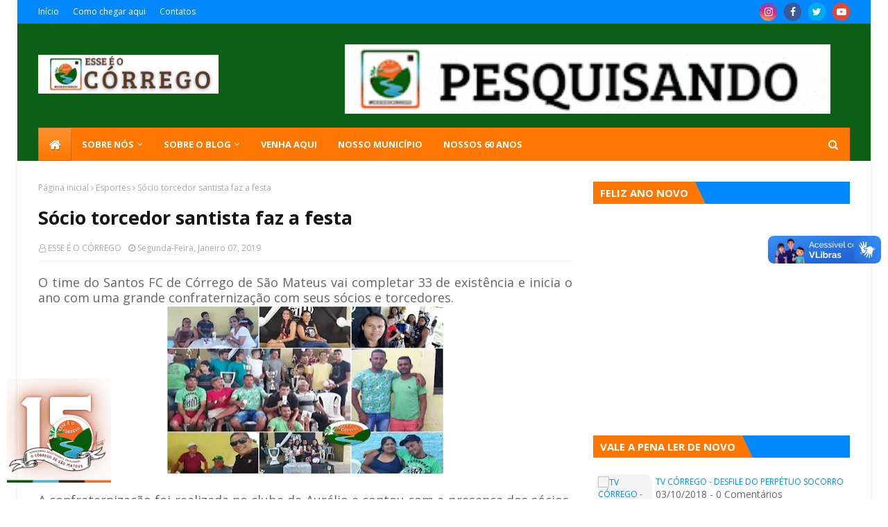

--- FILE ---
content_type: text/javascript;charset=UTF-8
request_url: https://whos.amung.us/pingjs/?k=nikgujduj9&t=S%C3%B3cio%20torcedor%20santista%20faz%20a%20festa&c=d&x=https%3A%2F%2Fwww.esseeocorrego.com%2F2019%2F01%2Fsocio-torcedor-santista-faz-festa.html&y=&a=0&v=27&r=6348
body_size: -49
content:
WAU_r_d('5','nikgujduj9',0);

--- FILE ---
content_type: application/javascript
request_url: https://t.dtscout.com/pv/?_a=v&_h=esseeocorrego.com&_ss=709bzoywhr&_pv=1&_ls=0&_u1=1&_u3=1&_cc=us&_pl=d&_cbid=4zr7&_cb=_dtspv.c
body_size: -285
content:
try{_dtspv.c({"b":"chrome@131"},'4zr7');}catch(e){}

--- FILE ---
content_type: text/javascript; charset=UTF-8
request_url: https://www.esseeocorrego.com/feeds/posts/default?alt=json-in-script&start-index=1058&max-results=1&callback=random_posts
body_size: 3670
content:
// API callback
random_posts({"version":"1.0","encoding":"UTF-8","feed":{"xmlns":"http://www.w3.org/2005/Atom","xmlns$openSearch":"http://a9.com/-/spec/opensearchrss/1.0/","xmlns$blogger":"http://schemas.google.com/blogger/2008","xmlns$georss":"http://www.georss.org/georss","xmlns$gd":"http://schemas.google.com/g/2005","xmlns$thr":"http://purl.org/syndication/thread/1.0","id":{"$t":"tag:blogger.com,1999:blog-5421362332950566937"},"updated":{"$t":"2026-01-16T21:58:37.881-03:00"},"category":[{"term":"Religião"},{"term":"Esportes"},{"term":"Notícias"},{"term":"Educação"},{"term":"Coronavírus"},{"term":"Política"},{"term":"Pessoas"},{"term":"Histórias da minha terra"},{"term":"TV Córrego"},{"term":"Iniciativas"},{"term":"Saúde"},{"term":"Eleições 2020"},{"term":"Social"},{"term":"Datas Especiais"},{"term":"Eventos"},{"term":"Tradições"},{"term":"Meio Ambiente"},{"term":"infraestrutura"},{"term":"Literatura"},{"term":"Especiais"},{"term":"Ruas"},{"term":"Eleições 2016"},{"term":"Eleições 2024"},{"term":"Especial 7 anos"},{"term":"Timbaúba"},{"term":"Diversão"},{"term":"Eleições 2018"},{"term":"Caminho da Cruz"},{"term":"Cultura"},{"term":"Arte"},{"term":"Economia"},{"term":"Assuntos diversos"},{"term":"Lagoa de Onça"},{"term":"Parabéns"},{"term":"Histórias"},{"term":"Eleições 2022"},{"term":"Memórias"},{"term":"Segurança"},{"term":"Agricultura"},{"term":"Canto Grande"},{"term":"Cidadania"},{"term":"Solidariedade"},{"term":"Informações"},{"term":"Estatísticas"},{"term":"Paturis"},{"term":"Pororocas"},{"term":"Talentos"},{"term":"Curiosidades"},{"term":"Histórias Inspiradoras"},{"term":"Homenagens"},{"term":"Eleições 2026"},{"term":"Sobre o Blog"},{"term":"Tencologia"}],"title":{"type":"text","$t":"ESSE É O CÓRREGO"},"subtitle":{"type":"html","$t":"Aqui registramos nossa história."},"link":[{"rel":"http://schemas.google.com/g/2005#feed","type":"application/atom+xml","href":"https:\/\/www.esseeocorrego.com\/feeds\/posts\/default"},{"rel":"self","type":"application/atom+xml","href":"https:\/\/www.blogger.com\/feeds\/5421362332950566937\/posts\/default?alt=json-in-script\u0026start-index=1058\u0026max-results=1"},{"rel":"alternate","type":"text/html","href":"https:\/\/www.esseeocorrego.com\/"},{"rel":"hub","href":"http://pubsubhubbub.appspot.com/"},{"rel":"previous","type":"application/atom+xml","href":"https:\/\/www.blogger.com\/feeds\/5421362332950566937\/posts\/default?alt=json-in-script\u0026start-index=1057\u0026max-results=1"},{"rel":"next","type":"application/atom+xml","href":"https:\/\/www.blogger.com\/feeds\/5421362332950566937\/posts\/default?alt=json-in-script\u0026start-index=1059\u0026max-results=1"}],"author":[{"name":{"$t":"Juciê Gomes"},"uri":{"$t":"http:\/\/www.blogger.com\/profile\/09527006208305720613"},"email":{"$t":"noreply@blogger.com"},"gd$image":{"rel":"http://schemas.google.com/g/2005#thumbnail","width":"32","height":"24","src":"\/\/blogger.googleusercontent.com\/img\/b\/R29vZ2xl\/AVvXsEhR5FlFl50gzIcT50rMJ7nS1VnEP4NfTufmPNW9lg-0SNsSZA3jqawuQns8uocTRyvxvaiM1ODKnPpdHSXbKNMDBIX-M30dXdZBIAUFzft5M3NBp-l54IbJIRW774FXOk0\/s220\/anigif.gif"}}],"generator":{"version":"7.00","uri":"http://www.blogger.com","$t":"Blogger"},"openSearch$totalResults":{"$t":"1702"},"openSearch$startIndex":{"$t":"1058"},"openSearch$itemsPerPage":{"$t":"1"},"entry":[{"id":{"$t":"tag:blogger.com,1999:blog-5421362332950566937.post-7672656851137184329"},"published":{"$t":"2017-09-09T22:30:00.000-03:00"},"updated":{"$t":"2017-09-17T13:52:21.242-03:00"},"category":[{"scheme":"http://www.blogger.com/atom/ns#","term":"Religião"}],"title":{"type":"text","$t":"Novenário de São Mateus"},"content":{"type":"html","$t":"\u003Cdiv style=\"text-align: justify;\"\u003E\n\u003Cspan style=\"font-size: large;\"\u003EHoje a noite, 9 de setembro, os fiéis católicos fizeram a entrega da imagem de São Mateus à igreja de São Caetano em Sítio Santa Cruz.\u003C\/span\u003E\u003C\/div\u003E\n\u003Cdiv class=\"separator\" style=\"clear: both; text-align: center;\"\u003E\n\u003Ca href=\"https:\/\/blogger.googleusercontent.com\/img\/b\/R29vZ2xl\/AVvXsEha4Slm_BIl_ZT-ihLKqDSSOtpjNKOZk5n_QBs3hyphenhyphensh6Q8BkkkfTtHRgERWq2dyHBOCDbLj4Byi5S6W4vvFzoxW0zQpM8e4hCKibztD0gthtmxLXMFAOXNyF6maMk7OXdNLbc1JvepXEbM\/s1600\/21430180_377675879320171_8133949665727514680_n.jpg\" imageanchor=\"1\" style=\"margin-left: 1em; margin-right: 1em;\"\u003E\u003Cimg border=\"0\" data-original-height=\"720\" data-original-width=\"960\" height=\"300\" src=\"https:\/\/blogger.googleusercontent.com\/img\/b\/R29vZ2xl\/AVvXsEha4Slm_BIl_ZT-ihLKqDSSOtpjNKOZk5n_QBs3hyphenhyphensh6Q8BkkkfTtHRgERWq2dyHBOCDbLj4Byi5S6W4vvFzoxW0zQpM8e4hCKibztD0gthtmxLXMFAOXNyF6maMk7OXdNLbc1JvepXEbM\/s400\/21430180_377675879320171_8133949665727514680_n.jpg\" width=\"400\" \/\u003E\u003C\/a\u003E\u003C\/div\u003E\n\u003Cdiv style=\"text-align: justify;\"\u003E\n\u003Cspan style=\"font-size: large;\"\u003E\u003Cbr \/\u003E\u003C\/span\u003E\u003C\/div\u003E\n\u003Cdiv style=\"text-align: justify;\"\u003E\n\u003Cspan style=\"font-size: large;\"\u003EMuitas pessoas se fizeram presentes na carreata que saiu da igreja de São Mateus em Córrego de São Mateus. A imagem ficará em Sítio Santa cruz até o dia 12, quando se dará início ao novenário de São Mateus Veja as imagens.\u003C\/span\u003E\u003C\/div\u003E\n\u003Cdiv class=\"separator\" style=\"clear: both; text-align: center;\"\u003E\n\u003Cspan style=\"font-size: large;\"\u003E\u003Ca href=\"https:\/\/blogger.googleusercontent.com\/img\/b\/R29vZ2xl\/AVvXsEh8jsm_Nx0nbydR_WEbJ2ZLMvDmzuRa1bs5cA6KIkXVFT8SdNOevwUbwunfFU-LylTVrvtOkgJuOV9WOXh2v2j3aPY4q3-2JQbsT-ykuhkinCXFtZM9tcE87_drHLmxD-WigvWUSvJKaQQ\/s1600\/21557545_377675519320207_5381538329010949504_n.jpg\" imageanchor=\"1\" style=\"margin-left: 1em; margin-right: 1em;\"\u003E\u003Cimg border=\"0\" data-original-height=\"720\" data-original-width=\"960\" height=\"240\" src=\"https:\/\/blogger.googleusercontent.com\/img\/b\/R29vZ2xl\/AVvXsEh8jsm_Nx0nbydR_WEbJ2ZLMvDmzuRa1bs5cA6KIkXVFT8SdNOevwUbwunfFU-LylTVrvtOkgJuOV9WOXh2v2j3aPY4q3-2JQbsT-ykuhkinCXFtZM9tcE87_drHLmxD-WigvWUSvJKaQQ\/s320\/21557545_377675519320207_5381538329010949504_n.jpg\" width=\"320\" \/\u003E\u003C\/a\u003E\u003C\/span\u003E\u003C\/div\u003E\n\u003Cbr \/\u003E\n\u003Cdiv class=\"separator\" style=\"clear: both; text-align: center;\"\u003E\n\u003Cspan style=\"font-size: large;\"\u003E\u003Ca href=\"https:\/\/blogger.googleusercontent.com\/img\/b\/R29vZ2xl\/AVvXsEhvQBwldxNOx-kFJ2Ga4hVbwYXRrf_w6Q6mt9DiyHe02NZ0Lj6ziT3F5H38DS87T7st24otrGZbHFtsif1Quwb6fOEapZBTawuNNh1u5ROlVCCDR32wBTAmLt9McGBYGl2-9_GPFngWioc\/s1600\/21558871_377675399320219_265716746262484055_n.jpg\" imageanchor=\"1\" style=\"margin-left: 1em; margin-right: 1em;\"\u003E\u003Cimg border=\"0\" data-original-height=\"720\" data-original-width=\"960\" height=\"240\" src=\"https:\/\/blogger.googleusercontent.com\/img\/b\/R29vZ2xl\/AVvXsEhvQBwldxNOx-kFJ2Ga4hVbwYXRrf_w6Q6mt9DiyHe02NZ0Lj6ziT3F5H38DS87T7st24otrGZbHFtsif1Quwb6fOEapZBTawuNNh1u5ROlVCCDR32wBTAmLt9McGBYGl2-9_GPFngWioc\/s320\/21558871_377675399320219_265716746262484055_n.jpg\" width=\"320\" \/\u003E\u003C\/a\u003E\u003C\/span\u003E\u003C\/div\u003E\n\u003Cbr \/\u003E\n\u003Cdiv class=\"separator\" style=\"clear: both; text-align: center;\"\u003E\n\u003Cspan style=\"font-size: large;\"\u003E\u003Ca href=\"https:\/\/blogger.googleusercontent.com\/img\/b\/R29vZ2xl\/AVvXsEjSHYxE56aWaLBST11Ie-BR7UUvO3Z9dHs6lZvzTRktl7puYW7_2hDuCTz-m5fPqhjHYWeKvZkSzXtOKp_joopVK9igjGPDJ0Gro3Khw5TbK2i6uWklpw9a9nmrkGlSvXvu5Pni0TEYu6Y\/s1600\/21557424_377675929320166_3212916454608181996_n.jpg\" imageanchor=\"1\" style=\"margin-left: 1em; margin-right: 1em;\"\u003E\u003Cimg border=\"0\" data-original-height=\"720\" data-original-width=\"960\" height=\"240\" src=\"https:\/\/blogger.googleusercontent.com\/img\/b\/R29vZ2xl\/AVvXsEjSHYxE56aWaLBST11Ie-BR7UUvO3Z9dHs6lZvzTRktl7puYW7_2hDuCTz-m5fPqhjHYWeKvZkSzXtOKp_joopVK9igjGPDJ0Gro3Khw5TbK2i6uWklpw9a9nmrkGlSvXvu5Pni0TEYu6Y\/s320\/21557424_377675929320166_3212916454608181996_n.jpg\" width=\"320\" \/\u003E\u003C\/a\u003E\u003C\/span\u003E\u003C\/div\u003E\n\u003Cbr \/\u003E\n\u003Cdiv class=\"separator\" style=\"clear: both; text-align: center;\"\u003E\n\u003Cspan style=\"font-size: large;\"\u003E\u003Ca href=\"https:\/\/blogger.googleusercontent.com\/img\/b\/R29vZ2xl\/AVvXsEh0IqE_6R7g-TvVtCMpEBcFUedIuH_aldsqEjG3bVmijUvxASQsOZsj_Pqi0aaFFwJ7PyZQ42zLUhi0WQx9bLRo9XD_vyvIxCQNpbs5I2Vx_r6CF-hseNKHBGArotGiFeMeHQwMiyjcyEo\/s1600\/21462832_377675239320235_5829067994815528516_n.jpg\" imageanchor=\"1\" style=\"margin-left: 1em; margin-right: 1em;\"\u003E\u003Cimg border=\"0\" data-original-height=\"720\" data-original-width=\"960\" height=\"240\" src=\"https:\/\/blogger.googleusercontent.com\/img\/b\/R29vZ2xl\/AVvXsEh0IqE_6R7g-TvVtCMpEBcFUedIuH_aldsqEjG3bVmijUvxASQsOZsj_Pqi0aaFFwJ7PyZQ42zLUhi0WQx9bLRo9XD_vyvIxCQNpbs5I2Vx_r6CF-hseNKHBGArotGiFeMeHQwMiyjcyEo\/s320\/21462832_377675239320235_5829067994815528516_n.jpg\" width=\"320\" \/\u003E\u003C\/a\u003E\u003C\/span\u003E\u003C\/div\u003E\n\u003Cbr \/\u003E\n\u003Cdiv class=\"separator\" style=\"clear: both; text-align: center;\"\u003E\n\u003Cspan style=\"font-size: large;\"\u003E\u003Ca href=\"https:\/\/blogger.googleusercontent.com\/img\/b\/R29vZ2xl\/AVvXsEhz-5zz2Cp4e-lSK77xtGzoz-TP2DOJH5gPTAd-dkg3OpGNCLkMUwaRYNDf5mC5hE2gfHbf2m4BKuOpikVAzeL3NzGhjP12qbPXWbkkz_Y4DFyriIRS9_mfV1NV1246cTXbJrlSuaoG0Z4\/s1600\/21462302_377675112653581_2470864982514788507_n.jpg\" imageanchor=\"1\" style=\"margin-left: 1em; margin-right: 1em;\"\u003E\u003Cimg border=\"0\" data-original-height=\"720\" data-original-width=\"960\" height=\"240\" src=\"https:\/\/blogger.googleusercontent.com\/img\/b\/R29vZ2xl\/AVvXsEhz-5zz2Cp4e-lSK77xtGzoz-TP2DOJH5gPTAd-dkg3OpGNCLkMUwaRYNDf5mC5hE2gfHbf2m4BKuOpikVAzeL3NzGhjP12qbPXWbkkz_Y4DFyriIRS9_mfV1NV1246cTXbJrlSuaoG0Z4\/s320\/21462302_377675112653581_2470864982514788507_n.jpg\" width=\"320\" \/\u003E\u003C\/a\u003E\u003C\/span\u003E\u003C\/div\u003E\n\u003Cbr \/\u003E\n\u003Cdiv class=\"separator\" style=\"clear: both; text-align: center;\"\u003E\n\u003Cspan style=\"font-size: large;\"\u003E\u003Ca href=\"https:\/\/blogger.googleusercontent.com\/img\/b\/R29vZ2xl\/AVvXsEgal1eY8KOcUCZrCnkNGhJIGPTdUKPu9JFHSBdVDWf-xtw1cOLWDPTR798i7a2_MlI6XY-v_3TyUjHeB7ITVyR1qdqLGr6MRD6zjy8GVbE9Yql145hNuweKEghuexvUy_npaHo1267BTyU\/s1600\/21462289_377675342653558_5652368425429461005_n.jpg\" imageanchor=\"1\" style=\"margin-left: 1em; margin-right: 1em;\"\u003E\u003Cimg border=\"0\" data-original-height=\"720\" data-original-width=\"960\" height=\"240\" src=\"https:\/\/blogger.googleusercontent.com\/img\/b\/R29vZ2xl\/AVvXsEgal1eY8KOcUCZrCnkNGhJIGPTdUKPu9JFHSBdVDWf-xtw1cOLWDPTR798i7a2_MlI6XY-v_3TyUjHeB7ITVyR1qdqLGr6MRD6zjy8GVbE9Yql145hNuweKEghuexvUy_npaHo1267BTyU\/s320\/21462289_377675342653558_5652368425429461005_n.jpg\" width=\"320\" \/\u003E\u003C\/a\u003E\u003C\/span\u003E\u003C\/div\u003E\n\u003Cbr \/\u003E\n\u003Cdiv class=\"separator\" style=\"clear: both; text-align: center;\"\u003E\n\u003Cspan style=\"font-size: large;\"\u003E\u003Ca href=\"https:\/\/blogger.googleusercontent.com\/img\/b\/R29vZ2xl\/AVvXsEjBdW5M43KmcP3Sn6jxeY_pnH_Lpd1vVG2OzfA4Q5QxyxtA2tQnYawXiTuXm9NM2tsu-Pq5D7uevVS_IFFf3plrqs666aHc9lt4LMX3UKEtC9nm6YTGSwFETQa0fnBREmGp1kWcU0am3TA\/s1600\/21462231_377675152653577_5837809072266010325_n.jpg\" imageanchor=\"1\" style=\"margin-left: 1em; margin-right: 1em;\"\u003E\u003Cimg border=\"0\" data-original-height=\"720\" data-original-width=\"960\" height=\"240\" src=\"https:\/\/blogger.googleusercontent.com\/img\/b\/R29vZ2xl\/AVvXsEjBdW5M43KmcP3Sn6jxeY_pnH_Lpd1vVG2OzfA4Q5QxyxtA2tQnYawXiTuXm9NM2tsu-Pq5D7uevVS_IFFf3plrqs666aHc9lt4LMX3UKEtC9nm6YTGSwFETQa0fnBREmGp1kWcU0am3TA\/s320\/21462231_377675152653577_5837809072266010325_n.jpg\" width=\"320\" \/\u003E\u003C\/a\u003E\u003C\/span\u003E\u003C\/div\u003E\n\u003Cbr \/\u003E\n\u003Cdiv class=\"separator\" style=\"clear: both; text-align: center;\"\u003E\n\u003Cspan style=\"font-size: large;\"\u003E\u003Ca href=\"https:\/\/blogger.googleusercontent.com\/img\/b\/R29vZ2xl\/AVvXsEiolHeyAQ0sOJRmbWgnMwhuS6erE1butaLs6qPEZSE-Ktw6JU5B0ba9DgWF23q98SlV9DcEIAu6NmxmjXO2PqiWugQHu0wcQgLP6GQ1Qw5PiUwWZrDig5SMDvVGha0hhHEM3wB-MiCeT18\/s1600\/21433138_377675719320187_176841173268061953_n.jpg\" imageanchor=\"1\" style=\"margin-left: 1em; margin-right: 1em;\"\u003E\u003Cimg border=\"0\" data-original-height=\"720\" data-original-width=\"960\" height=\"240\" src=\"https:\/\/blogger.googleusercontent.com\/img\/b\/R29vZ2xl\/AVvXsEiolHeyAQ0sOJRmbWgnMwhuS6erE1butaLs6qPEZSE-Ktw6JU5B0ba9DgWF23q98SlV9DcEIAu6NmxmjXO2PqiWugQHu0wcQgLP6GQ1Qw5PiUwWZrDig5SMDvVGha0hhHEM3wB-MiCeT18\/s320\/21433138_377675719320187_176841173268061953_n.jpg\" width=\"320\" \/\u003E\u003C\/a\u003E\u003C\/span\u003E\u003C\/div\u003E\n\u003Cbr \/\u003E\n\u003Cdiv class=\"separator\" style=\"clear: both; text-align: center;\"\u003E\n\u003Cspan style=\"font-size: large;\"\u003E\u003Ca href=\"https:\/\/blogger.googleusercontent.com\/img\/b\/R29vZ2xl\/AVvXsEghdXQ6ZV8i3yHYpjXqMesz2tcJkAVEyTiGS-TyEZLcRrn-7HWy3Yon6QKlPp0n4bouU1RRlECxwJ_ndTlNP5TT7QicCSIsx3ABy0joBPWYVadW2h8U8hPafDBgBeajqlMFWkqGzH1v-Fk\/s1600\/21430582_377675619320197_7791026367163826312_n.jpg\" imageanchor=\"1\" style=\"margin-left: 1em; margin-right: 1em;\"\u003E\u003Cimg border=\"0\" data-original-height=\"720\" data-original-width=\"960\" height=\"240\" src=\"https:\/\/blogger.googleusercontent.com\/img\/b\/R29vZ2xl\/AVvXsEghdXQ6ZV8i3yHYpjXqMesz2tcJkAVEyTiGS-TyEZLcRrn-7HWy3Yon6QKlPp0n4bouU1RRlECxwJ_ndTlNP5TT7QicCSIsx3ABy0joBPWYVadW2h8U8hPafDBgBeajqlMFWkqGzH1v-Fk\/s320\/21430582_377675619320197_7791026367163826312_n.jpg\" width=\"320\" \/\u003E\u003C\/a\u003E\u003C\/span\u003E\u003C\/div\u003E\n\u003Cbr \/\u003E\n\u003Cdiv class=\"separator\" style=\"clear: both; text-align: center;\"\u003E\n\u003Cspan style=\"font-size: large;\"\u003E\u003Ca href=\"https:\/\/blogger.googleusercontent.com\/img\/b\/R29vZ2xl\/AVvXsEhE6GR8GQt0LB444x8hXOgCsAX3F7q7ik__U_tOAxjsdyzHoDIIXgVFiQPSvJg0rmh6V88pFOW3yS8KctP1cUG6tz9dqeOOEKYW1fOGYYrdc0XM0fwsvuNToBEv1Qx2-N2fIMhuU0ita74\/s1600\/21371225_377675585986867_1692440462777123768_n.jpg\" imageanchor=\"1\" style=\"margin-left: 1em; margin-right: 1em;\"\u003E\u003Cimg border=\"0\" data-original-height=\"720\" data-original-width=\"960\" height=\"240\" src=\"https:\/\/blogger.googleusercontent.com\/img\/b\/R29vZ2xl\/AVvXsEhE6GR8GQt0LB444x8hXOgCsAX3F7q7ik__U_tOAxjsdyzHoDIIXgVFiQPSvJg0rmh6V88pFOW3yS8KctP1cUG6tz9dqeOOEKYW1fOGYYrdc0XM0fwsvuNToBEv1Qx2-N2fIMhuU0ita74\/s320\/21371225_377675585986867_1692440462777123768_n.jpg\" width=\"320\" \/\u003E\u003C\/a\u003E\u003C\/span\u003E\u003C\/div\u003E\n\u003Cbr \/\u003E\n\u003Cdiv style=\"text-align: justify;\"\u003E\n\u003Cbr \/\u003E\u003C\/div\u003E\n"},"link":[{"rel":"replies","type":"application/atom+xml","href":"https:\/\/www.esseeocorrego.com\/feeds\/7672656851137184329\/comments\/default","title":"Postar comentários"},{"rel":"replies","type":"text/html","href":"https:\/\/www.blogger.com\/comment\/fullpage\/post\/5421362332950566937\/7672656851137184329?isPopup=true","title":"0 Comentários"},{"rel":"edit","type":"application/atom+xml","href":"https:\/\/www.blogger.com\/feeds\/5421362332950566937\/posts\/default\/7672656851137184329"},{"rel":"self","type":"application/atom+xml","href":"https:\/\/www.blogger.com\/feeds\/5421362332950566937\/posts\/default\/7672656851137184329"},{"rel":"alternate","type":"text/html","href":"https:\/\/www.esseeocorrego.com\/2017\/09\/novenario-de-sao-mateus.html","title":"Novenário de São Mateus"}],"author":[{"name":{"$t":"ESSE É O CÓRREGO"},"uri":{"$t":"http:\/\/www.blogger.com\/profile\/03087748470028433040"},"email":{"$t":"noreply@blogger.com"},"gd$image":{"rel":"http://schemas.google.com/g/2005#thumbnail","width":"32","height":"30","src":"\/\/blogger.googleusercontent.com\/img\/b\/R29vZ2xl\/AVvXsEhtzK3m_ImtODptmZAwviD0o2dYb3g7X8ayfUukGVXEL9WpEeWh3G7Bn1IqGliTNEyzE16S6LS1ivs7apemvoXnbOIkuSiH1kfSqN6Rrzc5FjTxyfHij6IXyIjBHAAqQA\/s220\/LOGO+2017+REDONDO+TPT.png"}}],"media$thumbnail":{"xmlns$media":"http://search.yahoo.com/mrss/","url":"https:\/\/blogger.googleusercontent.com\/img\/b\/R29vZ2xl\/AVvXsEha4Slm_BIl_ZT-ihLKqDSSOtpjNKOZk5n_QBs3hyphenhyphensh6Q8BkkkfTtHRgERWq2dyHBOCDbLj4Byi5S6W4vvFzoxW0zQpM8e4hCKibztD0gthtmxLXMFAOXNyF6maMk7OXdNLbc1JvepXEbM\/s72-c\/21430180_377675879320171_8133949665727514680_n.jpg","height":"72","width":"72"},"thr$total":{"$t":"0"}}]}});

--- FILE ---
content_type: text/javascript; charset=UTF-8
request_url: https://www.esseeocorrego.com/feeds/posts/default?alt=json-in-script&start-index=633&max-results=1&callback=random_posts
body_size: 2086
content:
// API callback
random_posts({"version":"1.0","encoding":"UTF-8","feed":{"xmlns":"http://www.w3.org/2005/Atom","xmlns$openSearch":"http://a9.com/-/spec/opensearchrss/1.0/","xmlns$blogger":"http://schemas.google.com/blogger/2008","xmlns$georss":"http://www.georss.org/georss","xmlns$gd":"http://schemas.google.com/g/2005","xmlns$thr":"http://purl.org/syndication/thread/1.0","id":{"$t":"tag:blogger.com,1999:blog-5421362332950566937"},"updated":{"$t":"2026-01-16T21:58:37.881-03:00"},"category":[{"term":"Religião"},{"term":"Esportes"},{"term":"Notícias"},{"term":"Educação"},{"term":"Coronavírus"},{"term":"Política"},{"term":"Pessoas"},{"term":"Histórias da minha terra"},{"term":"TV Córrego"},{"term":"Iniciativas"},{"term":"Saúde"},{"term":"Eleições 2020"},{"term":"Social"},{"term":"Datas Especiais"},{"term":"Eventos"},{"term":"Tradições"},{"term":"Meio Ambiente"},{"term":"infraestrutura"},{"term":"Literatura"},{"term":"Especiais"},{"term":"Ruas"},{"term":"Eleições 2016"},{"term":"Eleições 2024"},{"term":"Especial 7 anos"},{"term":"Timbaúba"},{"term":"Diversão"},{"term":"Eleições 2018"},{"term":"Caminho da Cruz"},{"term":"Cultura"},{"term":"Arte"},{"term":"Economia"},{"term":"Assuntos diversos"},{"term":"Lagoa de Onça"},{"term":"Parabéns"},{"term":"Histórias"},{"term":"Eleições 2022"},{"term":"Memórias"},{"term":"Segurança"},{"term":"Agricultura"},{"term":"Canto Grande"},{"term":"Cidadania"},{"term":"Solidariedade"},{"term":"Informações"},{"term":"Estatísticas"},{"term":"Paturis"},{"term":"Pororocas"},{"term":"Talentos"},{"term":"Curiosidades"},{"term":"Histórias Inspiradoras"},{"term":"Homenagens"},{"term":"Eleições 2026"},{"term":"Sobre o Blog"},{"term":"Tencologia"}],"title":{"type":"text","$t":"ESSE É O CÓRREGO"},"subtitle":{"type":"html","$t":"Aqui registramos nossa história."},"link":[{"rel":"http://schemas.google.com/g/2005#feed","type":"application/atom+xml","href":"https:\/\/www.esseeocorrego.com\/feeds\/posts\/default"},{"rel":"self","type":"application/atom+xml","href":"https:\/\/www.blogger.com\/feeds\/5421362332950566937\/posts\/default?alt=json-in-script\u0026start-index=633\u0026max-results=1"},{"rel":"alternate","type":"text/html","href":"https:\/\/www.esseeocorrego.com\/"},{"rel":"hub","href":"http://pubsubhubbub.appspot.com/"},{"rel":"previous","type":"application/atom+xml","href":"https:\/\/www.blogger.com\/feeds\/5421362332950566937\/posts\/default?alt=json-in-script\u0026start-index=632\u0026max-results=1"},{"rel":"next","type":"application/atom+xml","href":"https:\/\/www.blogger.com\/feeds\/5421362332950566937\/posts\/default?alt=json-in-script\u0026start-index=634\u0026max-results=1"}],"author":[{"name":{"$t":"Juciê Gomes"},"uri":{"$t":"http:\/\/www.blogger.com\/profile\/09527006208305720613"},"email":{"$t":"noreply@blogger.com"},"gd$image":{"rel":"http://schemas.google.com/g/2005#thumbnail","width":"32","height":"24","src":"\/\/blogger.googleusercontent.com\/img\/b\/R29vZ2xl\/AVvXsEhR5FlFl50gzIcT50rMJ7nS1VnEP4NfTufmPNW9lg-0SNsSZA3jqawuQns8uocTRyvxvaiM1ODKnPpdHSXbKNMDBIX-M30dXdZBIAUFzft5M3NBp-l54IbJIRW774FXOk0\/s220\/anigif.gif"}}],"generator":{"version":"7.00","uri":"http://www.blogger.com","$t":"Blogger"},"openSearch$totalResults":{"$t":"1702"},"openSearch$startIndex":{"$t":"633"},"openSearch$itemsPerPage":{"$t":"1"},"entry":[{"id":{"$t":"tag:blogger.com,1999:blog-5421362332950566937.post-376920762670599883"},"published":{"$t":"2021-01-12T18:08:00.001-03:00"},"updated":{"$t":"2021-01-18T20:53:40.878-03:00"},"category":[{"scheme":"http://www.blogger.com/atom/ns#","term":"Esportes"}],"title":{"type":"text","$t":"Time do Santos inicia o ano com vitória"},"content":{"type":"html","$t":"\u003Cdiv style=\"text-align: justify;\"\u003E\u003Cspan style=\"font-size: large;\"\u003EO time do Santos FC de Córrego de São Mateus iniciou o ano com a primeira vitória.\u003C\/span\u003E\u003C\/div\u003E\u003Cdiv style=\"text-align: justify;\"\u003E\u003Cbr \/\u003E\u003Cdiv class=\"separator\" style=\"clear: both; text-align: center;\"\u003E\u003Ca href=\"https:\/\/blogger.googleusercontent.com\/img\/b\/R29vZ2xl\/AVvXsEiyZENlxNCFKnnX8MgvDNBhfgWK9dwamjfx_7-2d463mi3EKRk8qX0dJy46x7Oe9Nul2ygozbYfF63hUHTjXcvC1a_1VOnvzkFYhWXyVYxhZn9KF85U_b22aHu8iIYZIHivJu1fn9gtnag\/s1280\/IMG-20210118-WA0134.jpg\" imageanchor=\"1\" style=\"margin-left: 1em; margin-right: 1em;\"\u003E\u003Cimg border=\"0\" data-original-height=\"590\" data-original-width=\"1280\" height=\"185\" src=\"https:\/\/blogger.googleusercontent.com\/img\/b\/R29vZ2xl\/AVvXsEiyZENlxNCFKnnX8MgvDNBhfgWK9dwamjfx_7-2d463mi3EKRk8qX0dJy46x7Oe9Nul2ygozbYfF63hUHTjXcvC1a_1VOnvzkFYhWXyVYxhZn9KF85U_b22aHu8iIYZIHivJu1fn9gtnag\/w400-h185\/IMG-20210118-WA0134.jpg\" width=\"400\" \/\u003E\u003C\/a\u003E\u003C\/div\u003E\u003Cbr \/\u003E\u003Cspan style=\"font-size: large;\"\u003E\u003Cbr \/\u003E\u003C\/span\u003E\u003C\/div\u003E\u003Cdiv style=\"text-align: justify;\"\u003E\u003Cspan style=\"font-size: large;\"\u003EO jogo aconteceu neste domingo (10\/01) no Campo do Córrego de São Mateus contra o São Paulo da comunidade de Maretas. O placar foi de 3x2.\u003C\/span\u003E\u003C\/div\u003E\u003Cdiv style=\"text-align: justify;\"\u003E\u003Cspan style=\"font-size: large;\"\u003E\u003Cbr \/\u003E\u003C\/span\u003E\u003Cdiv class=\"separator\" style=\"clear: both; text-align: center;\"\u003E\u003Ca href=\"https:\/\/blogger.googleusercontent.com\/img\/b\/R29vZ2xl\/AVvXsEjYW9xZrA54vI27-j0nWHy8dazVpzZr0pTUOsaFQKYgymdNlQ8oTYpgJ9bQiohZOA3HZ6oh1U6xCl0d704G1g5xR0589rK41RnRrB8mb9yATEwCM-3YKfOELvHDj4Kxx3h2xY13um4ndJM\/s1280\/IMG-20210118-WA0135.jpg\" imageanchor=\"1\" style=\"margin-left: 1em; margin-right: 1em;\"\u003E\u003Cimg border=\"0\" data-original-height=\"590\" data-original-width=\"1280\" height=\"185\" src=\"https:\/\/blogger.googleusercontent.com\/img\/b\/R29vZ2xl\/AVvXsEjYW9xZrA54vI27-j0nWHy8dazVpzZr0pTUOsaFQKYgymdNlQ8oTYpgJ9bQiohZOA3HZ6oh1U6xCl0d704G1g5xR0589rK41RnRrB8mb9yATEwCM-3YKfOELvHDj4Kxx3h2xY13um4ndJM\/w400-h185\/IMG-20210118-WA0135.jpg\" width=\"400\" \/\u003E\u003C\/a\u003E\u003C\/div\u003E\u003C\/div\u003E"},"link":[{"rel":"replies","type":"application/atom+xml","href":"https:\/\/www.esseeocorrego.com\/feeds\/376920762670599883\/comments\/default","title":"Postar comentários"},{"rel":"replies","type":"text/html","href":"https:\/\/www.blogger.com\/comment\/fullpage\/post\/5421362332950566937\/376920762670599883?isPopup=true","title":"0 Comentários"},{"rel":"edit","type":"application/atom+xml","href":"https:\/\/www.blogger.com\/feeds\/5421362332950566937\/posts\/default\/376920762670599883"},{"rel":"self","type":"application/atom+xml","href":"https:\/\/www.blogger.com\/feeds\/5421362332950566937\/posts\/default\/376920762670599883"},{"rel":"alternate","type":"text/html","href":"https:\/\/www.esseeocorrego.com\/2021\/01\/time-do-santos-inicia-o-ano-com-vitoria.html","title":"Time do Santos inicia o ano com vitória"}],"author":[{"name":{"$t":"ESSE É O CÓRREGO"},"uri":{"$t":"http:\/\/www.blogger.com\/profile\/03087748470028433040"},"email":{"$t":"noreply@blogger.com"},"gd$image":{"rel":"http://schemas.google.com/g/2005#thumbnail","width":"32","height":"30","src":"\/\/blogger.googleusercontent.com\/img\/b\/R29vZ2xl\/AVvXsEhtzK3m_ImtODptmZAwviD0o2dYb3g7X8ayfUukGVXEL9WpEeWh3G7Bn1IqGliTNEyzE16S6LS1ivs7apemvoXnbOIkuSiH1kfSqN6Rrzc5FjTxyfHij6IXyIjBHAAqQA\/s220\/LOGO+2017+REDONDO+TPT.png"}}],"media$thumbnail":{"xmlns$media":"http://search.yahoo.com/mrss/","url":"https:\/\/blogger.googleusercontent.com\/img\/b\/R29vZ2xl\/AVvXsEiyZENlxNCFKnnX8MgvDNBhfgWK9dwamjfx_7-2d463mi3EKRk8qX0dJy46x7Oe9Nul2ygozbYfF63hUHTjXcvC1a_1VOnvzkFYhWXyVYxhZn9KF85U_b22aHu8iIYZIHivJu1fn9gtnag\/s72-w400-h185-c\/IMG-20210118-WA0134.jpg","height":"72","width":"72"},"thr$total":{"$t":"0"}}]}});

--- FILE ---
content_type: text/javascript; charset=UTF-8
request_url: https://www.esseeocorrego.com/feeds/posts/default/-/Esportes?alt=json-in-script&max-results=3&callback=jQuery112405318011890827221_1768690597450&_=1768690597451
body_size: 8716
content:
// API callback
jQuery112405318011890827221_1768690597450({"version":"1.0","encoding":"UTF-8","feed":{"xmlns":"http://www.w3.org/2005/Atom","xmlns$openSearch":"http://a9.com/-/spec/opensearchrss/1.0/","xmlns$blogger":"http://schemas.google.com/blogger/2008","xmlns$georss":"http://www.georss.org/georss","xmlns$gd":"http://schemas.google.com/g/2005","xmlns$thr":"http://purl.org/syndication/thread/1.0","id":{"$t":"tag:blogger.com,1999:blog-5421362332950566937"},"updated":{"$t":"2026-01-16T21:58:37.881-03:00"},"category":[{"term":"Religião"},{"term":"Esportes"},{"term":"Notícias"},{"term":"Educação"},{"term":"Coronavírus"},{"term":"Política"},{"term":"Pessoas"},{"term":"Histórias da minha terra"},{"term":"TV Córrego"},{"term":"Iniciativas"},{"term":"Saúde"},{"term":"Eleições 2020"},{"term":"Social"},{"term":"Datas Especiais"},{"term":"Eventos"},{"term":"Tradições"},{"term":"Meio Ambiente"},{"term":"infraestrutura"},{"term":"Literatura"},{"term":"Especiais"},{"term":"Ruas"},{"term":"Eleições 2016"},{"term":"Eleições 2024"},{"term":"Especial 7 anos"},{"term":"Timbaúba"},{"term":"Diversão"},{"term":"Eleições 2018"},{"term":"Caminho da Cruz"},{"term":"Cultura"},{"term":"Arte"},{"term":"Economia"},{"term":"Assuntos diversos"},{"term":"Lagoa de Onça"},{"term":"Parabéns"},{"term":"Histórias"},{"term":"Eleições 2022"},{"term":"Memórias"},{"term":"Segurança"},{"term":"Agricultura"},{"term":"Canto Grande"},{"term":"Cidadania"},{"term":"Solidariedade"},{"term":"Informações"},{"term":"Estatísticas"},{"term":"Paturis"},{"term":"Pororocas"},{"term":"Talentos"},{"term":"Curiosidades"},{"term":"Histórias Inspiradoras"},{"term":"Homenagens"},{"term":"Eleições 2026"},{"term":"Sobre o Blog"},{"term":"Tencologia"}],"title":{"type":"text","$t":"ESSE É O CÓRREGO"},"subtitle":{"type":"html","$t":"Aqui registramos nossa história."},"link":[{"rel":"http://schemas.google.com/g/2005#feed","type":"application/atom+xml","href":"https:\/\/www.esseeocorrego.com\/feeds\/posts\/default"},{"rel":"self","type":"application/atom+xml","href":"https:\/\/www.blogger.com\/feeds\/5421362332950566937\/posts\/default\/-\/Esportes?alt=json-in-script\u0026max-results=3"},{"rel":"alternate","type":"text/html","href":"https:\/\/www.esseeocorrego.com\/search\/label\/Esportes"},{"rel":"hub","href":"http://pubsubhubbub.appspot.com/"},{"rel":"next","type":"application/atom+xml","href":"https:\/\/www.blogger.com\/feeds\/5421362332950566937\/posts\/default\/-\/Esportes\/-\/Esportes?alt=json-in-script\u0026start-index=4\u0026max-results=3"}],"author":[{"name":{"$t":"Juciê Gomes"},"uri":{"$t":"http:\/\/www.blogger.com\/profile\/09527006208305720613"},"email":{"$t":"noreply@blogger.com"},"gd$image":{"rel":"http://schemas.google.com/g/2005#thumbnail","width":"32","height":"24","src":"\/\/blogger.googleusercontent.com\/img\/b\/R29vZ2xl\/AVvXsEhR5FlFl50gzIcT50rMJ7nS1VnEP4NfTufmPNW9lg-0SNsSZA3jqawuQns8uocTRyvxvaiM1ODKnPpdHSXbKNMDBIX-M30dXdZBIAUFzft5M3NBp-l54IbJIRW774FXOk0\/s220\/anigif.gif"}}],"generator":{"version":"7.00","uri":"http://www.blogger.com","$t":"Blogger"},"openSearch$totalResults":{"$t":"179"},"openSearch$startIndex":{"$t":"1"},"openSearch$itemsPerPage":{"$t":"3"},"entry":[{"id":{"$t":"tag:blogger.com,1999:blog-5421362332950566937.post-3610712880145294966"},"published":{"$t":"2026-01-05T12:01:00.002-03:00"},"updated":{"$t":"2026-01-05T12:01:30.948-03:00"},"category":[{"scheme":"http://www.blogger.com/atom/ns#","term":"Esportes"}],"title":{"type":"text","$t":"Atlético realiza primeira confraternização do time"},"content":{"type":"html","$t":"\u003Cp style=\"text-align: justify;\"\u003E\u003Cspan style=\"font-size: large;\"\u003EPara comemorar a trajetória de 2025 e preparar para as expectativas de 2026, a equipe do Atlético realizou uma linda confraternização.\u003C\/span\u003E\u003C\/p\u003E\u003Cp style=\"text-align: justify;\"\u003E\u003C\/p\u003E\u003Cdiv class=\"separator\" style=\"clear: both; text-align: center;\"\u003E\u003Ca href=\"https:\/\/blogger.googleusercontent.com\/img\/b\/R29vZ2xl\/AVvXsEjN3u6JEiE13gOTC5z8ju00935pnLqaPM9g-8slu5pNlsvWjGorrmulqDL7Kqn4-2oUt4qQKGted9Dp6oPUpEesD8Kv4-iFpwA92PbUsyFDdgl_jmRB7qaQSzCS1mqQ5c1sciKuZ9m-5eau-fBYkH3FRxw94Lwr4tpFXnlJ7FPJ31g2_dH4QMT_puRYoBo\/s1440\/@esseeocorrego.jpg\" style=\"margin-left: 1em; margin-right: 1em;\"\u003E\u003Cimg border=\"0\" data-original-height=\"1440\" data-original-width=\"1080\" height=\"320\" src=\"https:\/\/blogger.googleusercontent.com\/img\/b\/R29vZ2xl\/AVvXsEjN3u6JEiE13gOTC5z8ju00935pnLqaPM9g-8slu5pNlsvWjGorrmulqDL7Kqn4-2oUt4qQKGted9Dp6oPUpEesD8Kv4-iFpwA92PbUsyFDdgl_jmRB7qaQSzCS1mqQ5c1sciKuZ9m-5eau-fBYkH3FRxw94Lwr4tpFXnlJ7FPJ31g2_dH4QMT_puRYoBo\/s320\/@esseeocorrego.jpg\" width=\"240\" \/\u003E\u003C\/a\u003E\u003C\/div\u003E\u003Cp style=\"text-align: justify;\"\u003E\u003Cspan style=\"font-size: large;\"\u003EO evento foi realizado nesse domingo, 4 de janeiro, no balneário Oásis e contou com a participação de atletas, familiares e amigos.\u003C\/span\u003E\u003C\/p\u003E\u003Cp\u003E\u003C\/p\u003E\u003Cp style=\"text-align: justify;\"\u003E\u003Cspan style=\"font-size: large;\"\u003ENa ocasião foram feitos agradecimentos e apresentados os novos atletas que vão compor a equipe de 2026.\u003C\/span\u003E\u003C\/p\u003E\u003Cp style=\"text-align: justify;\"\u003E\u003Cspan style=\"font-size: large;\"\u003EO time do Atlético foi fundado no ano de 2000 por Roberto Bernardino, Vitôr e Dezuilton. Atualmente o time é presidido pela desportista Paulo César.\u003C\/span\u003E\u003C\/p\u003E\u003Cp style=\"text-align: justify;\"\u003E\u003C\/p\u003E\u003Cdiv class=\"separator\" style=\"clear: both; text-align: center;\"\u003E\u003Ca href=\"https:\/\/blogger.googleusercontent.com\/img\/b\/R29vZ2xl\/AVvXsEj7XDgBPbJOY2k_nFFnogsA2r2gAJv6EiGr91tDhZBNsRjWoe67Dpp5FQhpJz1rgxhA6IRJkUhCLGkRudiFhlc-62wfrsds-e8ONCIq54Ykrz2DXzMER1Uu7cOKmGsTA9e5dvaXpKZkHPax1eK09W3o3XUzRmPW3IPSwCppRCmoh_sdh45z4zCfMFQaikQ\/s1440\/@esseeocorrego%20(2).jpg\" style=\"margin-left: 1em; margin-right: 1em;\"\u003E\u003Cimg border=\"0\" data-original-height=\"1440\" data-original-width=\"1080\" height=\"320\" src=\"https:\/\/blogger.googleusercontent.com\/img\/b\/R29vZ2xl\/AVvXsEj7XDgBPbJOY2k_nFFnogsA2r2gAJv6EiGr91tDhZBNsRjWoe67Dpp5FQhpJz1rgxhA6IRJkUhCLGkRudiFhlc-62wfrsds-e8ONCIq54Ykrz2DXzMER1Uu7cOKmGsTA9e5dvaXpKZkHPax1eK09W3o3XUzRmPW3IPSwCppRCmoh_sdh45z4zCfMFQaikQ\/s320\/@esseeocorrego%20(2).jpg\" width=\"240\" \/\u003E\u003C\/a\u003E\u003C\/div\u003E\u003Cbr \/\u003E\u003Cdiv class=\"separator\" style=\"clear: both; text-align: center;\"\u003E\u003Ca href=\"https:\/\/blogger.googleusercontent.com\/img\/b\/R29vZ2xl\/[base64]\/s1440\/@esseeocorrego%20(3).jpg\" style=\"margin-left: 1em; margin-right: 1em;\"\u003E\u003Cimg border=\"0\" data-original-height=\"1440\" data-original-width=\"1080\" height=\"320\" src=\"https:\/\/blogger.googleusercontent.com\/img\/b\/R29vZ2xl\/[base64]\/s320\/@esseeocorrego%20(3).jpg\" width=\"240\" \/\u003E\u003C\/a\u003E\u003C\/div\u003E\u003Cbr \/\u003E\u003Cdiv class=\"separator\" style=\"clear: both; text-align: center;\"\u003E\u003Ca href=\"https:\/\/blogger.googleusercontent.com\/img\/b\/R29vZ2xl\/AVvXsEiKlpbw_45E_beDx1q3dnJSpaBALZMptAcC5jwCOWHp2XEkR43syNP1aGPU3nujWtHpgMN9GGNA3YOF9Yepx_zPP7CCLCWBHaTHIvKB_2Zgnz8oRW4z_5P_F5vXEw7htvkYQEn95DZOgqk4r7HC5yWl8p4NEJ-5GoY2hphJRdLe1D_WUN2-2JRPTjT63Mk\/s1440\/@esseeocorrego%20(4).jpg\" style=\"margin-left: 1em; margin-right: 1em;\"\u003E\u003Cimg border=\"0\" data-original-height=\"1440\" data-original-width=\"1080\" height=\"320\" src=\"https:\/\/blogger.googleusercontent.com\/img\/b\/R29vZ2xl\/AVvXsEiKlpbw_45E_beDx1q3dnJSpaBALZMptAcC5jwCOWHp2XEkR43syNP1aGPU3nujWtHpgMN9GGNA3YOF9Yepx_zPP7CCLCWBHaTHIvKB_2Zgnz8oRW4z_5P_F5vXEw7htvkYQEn95DZOgqk4r7HC5yWl8p4NEJ-5GoY2hphJRdLe1D_WUN2-2JRPTjT63Mk\/s320\/@esseeocorrego%20(4).jpg\" width=\"240\" \/\u003E\u003C\/a\u003E\u003C\/div\u003E\u003Cbr \/\u003E\u003Cdiv class=\"separator\" style=\"clear: both; text-align: center;\"\u003E\u003Ca href=\"https:\/\/blogger.googleusercontent.com\/img\/b\/R29vZ2xl\/AVvXsEhxAa0s8pfkf-XG8mq3EBcDYe5d7Nh3VYRGiePpT2pKzxfp694YBw7Ek3HnxQeUZ-yAc_d8vvHP3Nr_ifPwSs4CafywLfqzrSS-m3d8khkHTxRGf5AmkDl-i_Dd9LML3ZaUHlK3zLOHjQKpQ9PJzojnGmKyZwID70S80lLo0Fs_JhCfDuD2o7JByn8H4k0\/s1440\/@esseeocorrego%20(5).jpg\" style=\"margin-left: 1em; margin-right: 1em;\"\u003E\u003Cimg border=\"0\" data-original-height=\"1440\" data-original-width=\"1080\" height=\"320\" src=\"https:\/\/blogger.googleusercontent.com\/img\/b\/R29vZ2xl\/AVvXsEhxAa0s8pfkf-XG8mq3EBcDYe5d7Nh3VYRGiePpT2pKzxfp694YBw7Ek3HnxQeUZ-yAc_d8vvHP3Nr_ifPwSs4CafywLfqzrSS-m3d8khkHTxRGf5AmkDl-i_Dd9LML3ZaUHlK3zLOHjQKpQ9PJzojnGmKyZwID70S80lLo0Fs_JhCfDuD2o7JByn8H4k0\/s320\/@esseeocorrego%20(5).jpg\" width=\"240\" \/\u003E\u003C\/a\u003E\u003C\/div\u003E\u003Cbr \/\u003E\u003Cdiv class=\"separator\" style=\"clear: both; text-align: center;\"\u003E\u003Ca href=\"https:\/\/blogger.googleusercontent.com\/img\/b\/R29vZ2xl\/AVvXsEjXjKNAiDPg4vfjc2Hb9LDMW160UtY9pRqnajOEDsmHTMV4e9j_dHbbi7Y6-N-_rbWAHI7970MT9CYURG5HzFy9cKBv2N-emsVRwiBwtBB4h6JSySkSQe2t_i4mYHYlQKohFx9FyDDj3rTMZzUbc5NjglRiiSLi2X-3s04tG3aQSzsDwGmtg2daJXOzduc\/s1440\/@esseeocorrego%20(6).jpg\" style=\"margin-left: 1em; margin-right: 1em;\"\u003E\u003Cimg border=\"0\" data-original-height=\"1440\" data-original-width=\"1080\" height=\"320\" src=\"https:\/\/blogger.googleusercontent.com\/img\/b\/R29vZ2xl\/AVvXsEjXjKNAiDPg4vfjc2Hb9LDMW160UtY9pRqnajOEDsmHTMV4e9j_dHbbi7Y6-N-_rbWAHI7970MT9CYURG5HzFy9cKBv2N-emsVRwiBwtBB4h6JSySkSQe2t_i4mYHYlQKohFx9FyDDj3rTMZzUbc5NjglRiiSLi2X-3s04tG3aQSzsDwGmtg2daJXOzduc\/s320\/@esseeocorrego%20(6).jpg\" width=\"240\" \/\u003E\u003C\/a\u003E\u003C\/div\u003E\u003Cbr \/\u003E\u003Cdiv class=\"separator\" style=\"clear: both; text-align: center;\"\u003E\u003Ca href=\"https:\/\/blogger.googleusercontent.com\/img\/b\/R29vZ2xl\/AVvXsEiuzaNgr3Y1Udc4Fw-MVPhG1WcuWE5fR4euGTvReG829EpNtu-hQo6_CSq8Z-R2QGHzAwGSukFX0oX96rFz79PZ-zAHRDQUeDCqqnPyWl7iQSnANa31wNiKyaIsTJcBxwrcaFM-UvI3VKOwUEVvVu5I1K-TE5xVyq3fQDAndy6XaRoYKsfaZL8QDsrpAsg\/s1440\/@esseeocorrego%20(7).jpg\" style=\"margin-left: 1em; margin-right: 1em;\"\u003E\u003Cimg border=\"0\" data-original-height=\"1440\" data-original-width=\"1080\" height=\"320\" src=\"https:\/\/blogger.googleusercontent.com\/img\/b\/R29vZ2xl\/AVvXsEiuzaNgr3Y1Udc4Fw-MVPhG1WcuWE5fR4euGTvReG829EpNtu-hQo6_CSq8Z-R2QGHzAwGSukFX0oX96rFz79PZ-zAHRDQUeDCqqnPyWl7iQSnANa31wNiKyaIsTJcBxwrcaFM-UvI3VKOwUEVvVu5I1K-TE5xVyq3fQDAndy6XaRoYKsfaZL8QDsrpAsg\/s320\/@esseeocorrego%20(7).jpg\" width=\"240\" \/\u003E\u003C\/a\u003E\u003C\/div\u003E\u003Cbr \/\u003E\u003Cdiv class=\"separator\" style=\"clear: both; text-align: center;\"\u003E\u003Ca href=\"https:\/\/blogger.googleusercontent.com\/img\/b\/R29vZ2xl\/AVvXsEgzYct1OT58mF7bBmEhJjZUw3Tq25VBvPkM-PPVagciaBnAA8dI2mqAd9QSCwAuXSbvV1jZZ1PLRd15MhqXXQaDRYHbNI5lSh5lbQ4ERZWUt-Rsv1HXhaPQUUruiHsYStyEoGVJ0iujR5q5CaQAig1rTtxTDLOfMHR9MiS17wTxWpJCGLx_eJq1ChMNpaE\/s1440\/@esseeocorrego%20(8).jpg\" style=\"margin-left: 1em; margin-right: 1em;\"\u003E\u003Cimg border=\"0\" data-original-height=\"1440\" data-original-width=\"1080\" height=\"320\" src=\"https:\/\/blogger.googleusercontent.com\/img\/b\/R29vZ2xl\/AVvXsEgzYct1OT58mF7bBmEhJjZUw3Tq25VBvPkM-PPVagciaBnAA8dI2mqAd9QSCwAuXSbvV1jZZ1PLRd15MhqXXQaDRYHbNI5lSh5lbQ4ERZWUt-Rsv1HXhaPQUUruiHsYStyEoGVJ0iujR5q5CaQAig1rTtxTDLOfMHR9MiS17wTxWpJCGLx_eJq1ChMNpaE\/s320\/@esseeocorrego%20(8).jpg\" width=\"240\" \/\u003E\u003C\/a\u003E\u003C\/div\u003E\u003Cbr \/\u003E\u003Cdiv class=\"separator\" style=\"clear: both; text-align: center;\"\u003E\u003Ca href=\"https:\/\/blogger.googleusercontent.com\/img\/b\/R29vZ2xl\/AVvXsEi7WA1JAXctdZLgmY6UY6ZBqpAZgSiSV6_JWC5sJk4NkiXv4M67aleQVtPhoDccdza4Yx_T5K-VDtbeauFXOPIqoUxl4Rh_wUboFgGCQbfEMrgQ-wv8M1ZDKDCjaFUcRmQjJnSEm1Wgp5LIg3nxy_o2tE_HaxjjDKTXwpKxCG1H5e_-AmgaDREhAn2SZ9g\/s1440\/@esseeocorrego%20(9).jpg\" style=\"margin-left: 1em; margin-right: 1em;\"\u003E\u003Cimg border=\"0\" data-original-height=\"1440\" data-original-width=\"1080\" height=\"320\" src=\"https:\/\/blogger.googleusercontent.com\/img\/b\/R29vZ2xl\/AVvXsEi7WA1JAXctdZLgmY6UY6ZBqpAZgSiSV6_JWC5sJk4NkiXv4M67aleQVtPhoDccdza4Yx_T5K-VDtbeauFXOPIqoUxl4Rh_wUboFgGCQbfEMrgQ-wv8M1ZDKDCjaFUcRmQjJnSEm1Wgp5LIg3nxy_o2tE_HaxjjDKTXwpKxCG1H5e_-AmgaDREhAn2SZ9g\/s320\/@esseeocorrego%20(9).jpg\" width=\"240\" \/\u003E\u003C\/a\u003E\u003C\/div\u003E\u003Cbr \/\u003E\u003Cspan style=\"font-size: medium;\"\u003ECom informações e imagens de: Francisco Félix\u003C\/span\u003E\u003Cp\u003E\u003C\/p\u003E"},"link":[{"rel":"replies","type":"application/atom+xml","href":"https:\/\/www.esseeocorrego.com\/feeds\/3610712880145294966\/comments\/default","title":"Postar comentários"},{"rel":"replies","type":"text/html","href":"https:\/\/www.blogger.com\/comment\/fullpage\/post\/5421362332950566937\/3610712880145294966?isPopup=true","title":"0 Comentários"},{"rel":"edit","type":"application/atom+xml","href":"https:\/\/www.blogger.com\/feeds\/5421362332950566937\/posts\/default\/3610712880145294966"},{"rel":"self","type":"application/atom+xml","href":"https:\/\/www.blogger.com\/feeds\/5421362332950566937\/posts\/default\/3610712880145294966"},{"rel":"alternate","type":"text/html","href":"https:\/\/www.esseeocorrego.com\/2026\/01\/atletico-realiza-primeira.html","title":"Atlético realiza primeira confraternização do time"}],"author":[{"name":{"$t":"ESSE É O CÓRREGO"},"uri":{"$t":"http:\/\/www.blogger.com\/profile\/03087748470028433040"},"email":{"$t":"noreply@blogger.com"},"gd$image":{"rel":"http://schemas.google.com/g/2005#thumbnail","width":"32","height":"30","src":"\/\/blogger.googleusercontent.com\/img\/b\/R29vZ2xl\/AVvXsEhtzK3m_ImtODptmZAwviD0o2dYb3g7X8ayfUukGVXEL9WpEeWh3G7Bn1IqGliTNEyzE16S6LS1ivs7apemvoXnbOIkuSiH1kfSqN6Rrzc5FjTxyfHij6IXyIjBHAAqQA\/s220\/LOGO+2017+REDONDO+TPT.png"}}],"media$thumbnail":{"xmlns$media":"http://search.yahoo.com/mrss/","url":"https:\/\/blogger.googleusercontent.com\/img\/b\/R29vZ2xl\/AVvXsEjN3u6JEiE13gOTC5z8ju00935pnLqaPM9g-8slu5pNlsvWjGorrmulqDL7Kqn4-2oUt4qQKGted9Dp6oPUpEesD8Kv4-iFpwA92PbUsyFDdgl_jmRB7qaQSzCS1mqQ5c1sciKuZ9m-5eau-fBYkH3FRxw94Lwr4tpFXnlJ7FPJ31g2_dH4QMT_puRYoBo\/s72-c\/@esseeocorrego.jpg","height":"72","width":"72"},"thr$total":{"$t":"0"}},{"id":{"$t":"tag:blogger.com,1999:blog-5421362332950566937.post-2715719311662879396"},"published":{"$t":"2025-12-29T18:00:00.028-03:00"},"updated":{"$t":"2025-12-29T23:32:32.672-03:00"},"category":[{"scheme":"http://www.blogger.com/atom/ns#","term":"Esportes"}],"title":{"type":"text","$t":"Santos sagrou-se campão do campeonato Municipal"},"content":{"type":"html","$t":"\u003Cp style=\"text-align: justify;\"\u003E\u003Cspan style=\"font-size: large;\"\u003EApós mais de dois meses em campo fazendo bonito em grandes jogos, o Santos venceu o Campeonato Municipal.\u003C\/span\u003E\u003C\/p\u003E\u003Cp style=\"text-align: justify;\"\u003E\u003C\/p\u003E\u003Cdiv class=\"separator\" style=\"clear: both; text-align: center;\"\u003E\u003Ca href=\"https:\/\/blogger.googleusercontent.com\/img\/b\/R29vZ2xl\/AVvXsEiGI0YUsMnyL46nCuZYusaUtlThlmVP7f1GIMLvT4rV0v0gjSlQnFKQlfWjCuLC-eSi25kDIsJJ2D280iT4Z-0lkoj_ieWvMVEz-ZTRg8xNmjrqWVbVrGw4IRGS4goRkM0EJlcGvpsf2qVo2GkhXgA2BXG54ttifi1SEbd-el0jt_2XyQu25TdRLwXPr0k\/s1440\/@esseeocorrego.jpg\" style=\"margin-left: 1em; margin-right: 1em;\"\u003E\u003Cimg border=\"0\" data-original-height=\"1440\" data-original-width=\"1080\" height=\"320\" src=\"https:\/\/blogger.googleusercontent.com\/img\/b\/R29vZ2xl\/AVvXsEiGI0YUsMnyL46nCuZYusaUtlThlmVP7f1GIMLvT4rV0v0gjSlQnFKQlfWjCuLC-eSi25kDIsJJ2D280iT4Z-0lkoj_ieWvMVEz-ZTRg8xNmjrqWVbVrGw4IRGS4goRkM0EJlcGvpsf2qVo2GkhXgA2BXG54ttifi1SEbd-el0jt_2XyQu25TdRLwXPr0k\/s320\/@esseeocorrego.jpg\" width=\"240\" \/\u003E\u003C\/a\u003E\u003C\/div\u003E\u003Cspan style=\"font-size: large;\"\u003E\u003Cdiv style=\"text-align: justify;\"\u003EA disputa final pelo troféu foi realizada nesse domingo, 28 de dezembro, no Estádio do Córrego de São Mateus que ficou lotado de atletas e torcedores.\u003C\/div\u003E\u003C\/span\u003E\u003Cp\u003E\u003C\/p\u003E\u003Cp style=\"text-align: justify;\"\u003E\u003Cspan style=\"font-size: large;\"\u003E\u003Cspan\u003ENo primeiro jogo, pela categoria juvenil, o Santos enfrentou o \u003C\/span\u003E\u003Cspan data-end=\"603\" data-start=\"580\"\u003EPalmeiras do Murici\u003C\/span\u003E\u003Cspan\u003E. A partida foi bastante disputada, e o Palmeiras abriu o placar com um gol marcado por \u003C\/span\u003E\u003Cspan data-end=\"702\" data-start=\"691\"\u003EJanildo\u003C\/span\u003E\u003Cspan\u003E. O Santos tentou reagir, manteve o equilíbrio do jogo e buscou o empate para levar a decisão para os pênaltis, mas o apito final soou antes que o gol acontecesse.\u003C\/span\u003E\u003C\/span\u003E\u003C\/p\u003E\u003Cp style=\"text-align: justify;\"\u003E\u003Cspan style=\"font-size: large;\"\u003E\u003Cspan\u003EEm seguida, foi a vez da equipe titular entrar em campo, acompanhada de fogos e gritos da torcida.\u0026nbsp;\u003C\/span\u003E\u003Cspan\u003EO jogo foi marcado por muita disputa, faltas, jogadores lesionados e uma torcida bastante eufórica. O Santos saiu na frente com um gol de \u003C\/span\u003E\u003Cspan data-end=\"1103\" data-start=\"1092\"\u003ENailton\u003C\/span\u003E\u003Cspan\u003E. O Atlético tentou empatar a partida, mas, novamente o apito final encerrou o jogo antes que o gol de empate saísse.\u003C\/span\u003E\u003C\/span\u003E\u003C\/p\u003E\u003Cp style=\"text-align: justify;\"\u003E\u003Cspan style=\"font-size: large;\"\u003EParabéns para o Santos que representou muito bem nossa comunidade me mais um evento esportivo do nosso município.\u003C\/span\u003E\u003C\/p\u003E\u003Cp style=\"text-align: justify;\"\u003E\u003Cspan style=\"font-size: large;\"\u003ETodo os jogos foram transmitidos pela FM Boa Saúde. Veja aqui. \u003Ca href=\"https:\/\/youtu.be\/FwNZQrLrajE\"\u003EPalmeiras X Santos\u003C\/a\u003E. \u003Ca href=\"https:\/\/youtu.be\/2NotHis8k4s\"\u003EAtlético X Santos\u003C\/a\u003E\u003C\/span\u003E\u003C\/p\u003E\u003Cdiv class=\"separator\" style=\"clear: both; text-align: center;\"\u003E\u003Ca href=\"https:\/\/blogger.googleusercontent.com\/img\/b\/R29vZ2xl\/AVvXsEhO0YNkZYgkhGhCSeWYjuEiflmr7B35Xqc-WWHPtuNj4FRlC7sYsZQ4KNUqKAISYQqzPZMXyo4VbNJ1vuIsSocLZ-A1w-KJysKm-3t7sgPBv5iNfpGwg74gapekd4gQYDd1Wqme3E55P-b7JAMp6q2h2Pm6r5LIhI4Q7hUk8Oj5bKmx-LcXhS7n0gy1qAc\/s1440\/@esseeocorrego%20(2).jpg\" style=\"margin-left: 1em; margin-right: 1em;\"\u003E\u003Cimg border=\"0\" data-original-height=\"1440\" data-original-width=\"1080\" height=\"320\" src=\"https:\/\/blogger.googleusercontent.com\/img\/b\/R29vZ2xl\/AVvXsEhO0YNkZYgkhGhCSeWYjuEiflmr7B35Xqc-WWHPtuNj4FRlC7sYsZQ4KNUqKAISYQqzPZMXyo4VbNJ1vuIsSocLZ-A1w-KJysKm-3t7sgPBv5iNfpGwg74gapekd4gQYDd1Wqme3E55P-b7JAMp6q2h2Pm6r5LIhI4Q7hUk8Oj5bKmx-LcXhS7n0gy1qAc\/s320\/@esseeocorrego%20(2).jpg\" width=\"240\" \/\u003E\u003C\/a\u003E\u003C\/div\u003E\u003Cbr \/\u003E\u003Cdiv class=\"separator\" style=\"clear: both; text-align: center;\"\u003E\u003Ca href=\"https:\/\/blogger.googleusercontent.com\/img\/b\/R29vZ2xl\/AVvXsEgNo39hom7gL-f6vB91dtv2WJcEzgcWOROKBUmAPC9E5a4qthvwiypa1LyBD2W_VDoajAlaJxf9NpqLx_uA_ULqar55DKYZgmR3S3KEKUEG-ind461swUC_YYRB6F86yllyY3ARq-c7lJdnMuYeTy-vjB1IaukZGN509ryAwbrdbbrlg0zfZQI7eTeI64M\/s1440\/@esseeocorrego%20(3).jpg\" style=\"margin-left: 1em; margin-right: 1em;\"\u003E\u003Cimg border=\"0\" data-original-height=\"1440\" data-original-width=\"1080\" height=\"320\" src=\"https:\/\/blogger.googleusercontent.com\/img\/b\/R29vZ2xl\/AVvXsEgNo39hom7gL-f6vB91dtv2WJcEzgcWOROKBUmAPC9E5a4qthvwiypa1LyBD2W_VDoajAlaJxf9NpqLx_uA_ULqar55DKYZgmR3S3KEKUEG-ind461swUC_YYRB6F86yllyY3ARq-c7lJdnMuYeTy-vjB1IaukZGN509ryAwbrdbbrlg0zfZQI7eTeI64M\/s320\/@esseeocorrego%20(3).jpg\" width=\"240\" \/\u003E\u003C\/a\u003E\u003C\/div\u003E\u003Cbr \/\u003E\u003Cdiv class=\"separator\" style=\"clear: both; text-align: center;\"\u003E\u003Ca href=\"https:\/\/blogger.googleusercontent.com\/img\/b\/R29vZ2xl\/AVvXsEilqLnF32ewf9Ni0B_FOvdy4_lKKy2W9eqBHuQzVK8gBVM9Sh5UeH6sOF37biyjOuolMCHZqq6QPimd1IUE51_K1anusaAHUjE9OOmUfoTY1A4kSBKbN8ueUvBHr-bwyIrb-S31ejD7GdMjBxP1Ayg-d0V0WF0DqLvYF6XFIwZaLYMa_cDFznAyacAmWG4\/s1440\/@esseeocorrego%20(4).jpg\" style=\"margin-left: 1em; margin-right: 1em;\"\u003E\u003Cimg border=\"0\" data-original-height=\"1440\" data-original-width=\"1080\" height=\"320\" src=\"https:\/\/blogger.googleusercontent.com\/img\/b\/R29vZ2xl\/AVvXsEilqLnF32ewf9Ni0B_FOvdy4_lKKy2W9eqBHuQzVK8gBVM9Sh5UeH6sOF37biyjOuolMCHZqq6QPimd1IUE51_K1anusaAHUjE9OOmUfoTY1A4kSBKbN8ueUvBHr-bwyIrb-S31ejD7GdMjBxP1Ayg-d0V0WF0DqLvYF6XFIwZaLYMa_cDFznAyacAmWG4\/s320\/@esseeocorrego%20(4).jpg\" width=\"240\" \/\u003E\u003C\/a\u003E\u003C\/div\u003E\u003Cbr \/\u003E\u003Cdiv class=\"separator\" style=\"clear: both; text-align: center;\"\u003E\u003Ca href=\"https:\/\/blogger.googleusercontent.com\/img\/b\/R29vZ2xl\/AVvXsEgLlG-moP-FltmJO0oeVglIJZBq3p-dS1g-RIz3OGB-ZefsOciO00TYxlm3dFbAqoUYHz6Z0AgaS7C_jxsGwLvxHOYWsLk-p-OwXdEHhW9EKwffLlCHovVRj06213s6SxASZBm2VeOU8lMU036SRCH-TAT-vF3bdOoXtBtFq5Aa3zijPNvv0zPngXDNMD8\/s1440\/@esseeocorrego%20(5).jpg\" style=\"margin-left: 1em; margin-right: 1em;\"\u003E\u003Cimg border=\"0\" data-original-height=\"1440\" data-original-width=\"1080\" height=\"320\" src=\"https:\/\/blogger.googleusercontent.com\/img\/b\/R29vZ2xl\/AVvXsEgLlG-moP-FltmJO0oeVglIJZBq3p-dS1g-RIz3OGB-ZefsOciO00TYxlm3dFbAqoUYHz6Z0AgaS7C_jxsGwLvxHOYWsLk-p-OwXdEHhW9EKwffLlCHovVRj06213s6SxASZBm2VeOU8lMU036SRCH-TAT-vF3bdOoXtBtFq5Aa3zijPNvv0zPngXDNMD8\/s320\/@esseeocorrego%20(5).jpg\" width=\"240\" \/\u003E\u003C\/a\u003E\u003C\/div\u003E\u003Cbr \/\u003E\u003Cdiv class=\"separator\" style=\"clear: both; text-align: center;\"\u003E\u003Ca href=\"https:\/\/blogger.googleusercontent.com\/img\/b\/R29vZ2xl\/AVvXsEilmE2WWnho8QPV-GvsUJn0De-SaR2k5vxucXvvQxB9VoGOPT3UbsLI5iFdg9mXUgQWd5AE01sxq5PogMZKARkTsG0fqzI4dmgMkwUo5r1peJsNYPnOyio5C19LI11d7kj0wZGBKPwl7X3-00gxQQw8wPFR_nLxeoqjaP-tJhGo13r_fXV8mR6SpoN33vc\/s1440\/@esseeocorrego%20(6).jpg\" style=\"margin-left: 1em; margin-right: 1em;\"\u003E\u003Cimg border=\"0\" data-original-height=\"1440\" data-original-width=\"1080\" height=\"320\" src=\"https:\/\/blogger.googleusercontent.com\/img\/b\/R29vZ2xl\/AVvXsEilmE2WWnho8QPV-GvsUJn0De-SaR2k5vxucXvvQxB9VoGOPT3UbsLI5iFdg9mXUgQWd5AE01sxq5PogMZKARkTsG0fqzI4dmgMkwUo5r1peJsNYPnOyio5C19LI11d7kj0wZGBKPwl7X3-00gxQQw8wPFR_nLxeoqjaP-tJhGo13r_fXV8mR6SpoN33vc\/s320\/@esseeocorrego%20(6).jpg\" width=\"240\" \/\u003E\u003C\/a\u003E\u003C\/div\u003E\u003Cbr \/\u003E\u003Cdiv class=\"separator\" style=\"clear: both; text-align: center;\"\u003E\u003Ca href=\"https:\/\/blogger.googleusercontent.com\/img\/b\/R29vZ2xl\/AVvXsEhi6Vcny8izf77JXfwZCkq4Ya0VWEBioN9FANuh_sC7KswYdNtghPdIqKyU93EZRF1VD_A_LF-afqBcX6RfcMPNwr_c10Zwcfhe3CXEL8rS9M_VWKoLnU9wLCNH6oR3Plv0atAoRkUMeJyDQIVo8GXiE-LStL_MyntFkxIvDtz_WhsAUvG-LlCXrjKA4Qo\/s1440\/@esseeocorrego%20(7).jpg\" style=\"margin-left: 1em; margin-right: 1em;\"\u003E\u003Cimg border=\"0\" data-original-height=\"1440\" data-original-width=\"1080\" height=\"320\" src=\"https:\/\/blogger.googleusercontent.com\/img\/b\/R29vZ2xl\/AVvXsEhi6Vcny8izf77JXfwZCkq4Ya0VWEBioN9FANuh_sC7KswYdNtghPdIqKyU93EZRF1VD_A_LF-afqBcX6RfcMPNwr_c10Zwcfhe3CXEL8rS9M_VWKoLnU9wLCNH6oR3Plv0atAoRkUMeJyDQIVo8GXiE-LStL_MyntFkxIvDtz_WhsAUvG-LlCXrjKA4Qo\/s320\/@esseeocorrego%20(7).jpg\" width=\"240\" \/\u003E\u003C\/a\u003E\u003C\/div\u003E\u003Cbr \/\u003E\u003Cdiv class=\"separator\" style=\"clear: both; text-align: center;\"\u003E\u003Ca href=\"https:\/\/blogger.googleusercontent.com\/img\/b\/R29vZ2xl\/AVvXsEjdBIXv-os8l2UmebUa_RmcpdaPzqNDJ0mjPDSnACu1Cy6JxQWp5LRPLu5oohIKopfijLo422NgdczudYPri7Hr9xKnyoyP4QKGuD1IH05J0JpSXW-Hc0sVZujGkrDWG3P4hfmo5hc-01ujcS3pdT2bDLI-wpAX-l5kDhbsFvdUYsmmiy5MesPQy1i0yDw\/s1440\/@esseeocorrego%20(8).jpg\" style=\"margin-left: 1em; margin-right: 1em;\"\u003E\u003Cimg border=\"0\" data-original-height=\"1440\" data-original-width=\"1080\" height=\"320\" src=\"https:\/\/blogger.googleusercontent.com\/img\/b\/R29vZ2xl\/AVvXsEjdBIXv-os8l2UmebUa_RmcpdaPzqNDJ0mjPDSnACu1Cy6JxQWp5LRPLu5oohIKopfijLo422NgdczudYPri7Hr9xKnyoyP4QKGuD1IH05J0JpSXW-Hc0sVZujGkrDWG3P4hfmo5hc-01ujcS3pdT2bDLI-wpAX-l5kDhbsFvdUYsmmiy5MesPQy1i0yDw\/s320\/@esseeocorrego%20(8).jpg\" width=\"240\" \/\u003E\u003C\/a\u003E\u003C\/div\u003E\u003Cbr \/\u003E\u003Cdiv class=\"separator\" style=\"clear: both; text-align: center;\"\u003E\u003Ca href=\"https:\/\/blogger.googleusercontent.com\/img\/b\/R29vZ2xl\/AVvXsEjdOh5b288wLf_6CxC9F0ObRu2snM0L23yEm2IQ0WyqsHuA4kMvISLzcEGLVSxUigPAzhxsVmxoY9CR2i1Izrg28cZjfOQ3QHT71yqgwvWMQql97v7ErmBVLB7RB8klSXDp-_YbOAl3mUKMnUSur6htwgPKq1gMfyaeNwz1sYxRy6cuQHIceGF_TLpFpyQ\/s1440\/@esseeocorrego%20(9).jpg\" style=\"margin-left: 1em; margin-right: 1em;\"\u003E\u003Cimg border=\"0\" data-original-height=\"1440\" data-original-width=\"1080\" height=\"320\" src=\"https:\/\/blogger.googleusercontent.com\/img\/b\/R29vZ2xl\/AVvXsEjdOh5b288wLf_6CxC9F0ObRu2snM0L23yEm2IQ0WyqsHuA4kMvISLzcEGLVSxUigPAzhxsVmxoY9CR2i1Izrg28cZjfOQ3QHT71yqgwvWMQql97v7ErmBVLB7RB8klSXDp-_YbOAl3mUKMnUSur6htwgPKq1gMfyaeNwz1sYxRy6cuQHIceGF_TLpFpyQ\/s320\/@esseeocorrego%20(9).jpg\" width=\"240\" \/\u003E\u003C\/a\u003E\u003C\/div\u003E\u003Cp style=\"text-align: justify;\"\u003E\u003Cspan\u003EImagens enviadas por Jardeziano Oliveira e Elivelton\u003C\/span\u003E\u003C\/p\u003E"},"link":[{"rel":"replies","type":"application/atom+xml","href":"https:\/\/www.esseeocorrego.com\/feeds\/2715719311662879396\/comments\/default","title":"Postar comentários"},{"rel":"replies","type":"text/html","href":"https:\/\/www.blogger.com\/comment\/fullpage\/post\/5421362332950566937\/2715719311662879396?isPopup=true","title":"0 Comentários"},{"rel":"edit","type":"application/atom+xml","href":"https:\/\/www.blogger.com\/feeds\/5421362332950566937\/posts\/default\/2715719311662879396"},{"rel":"self","type":"application/atom+xml","href":"https:\/\/www.blogger.com\/feeds\/5421362332950566937\/posts\/default\/2715719311662879396"},{"rel":"alternate","type":"text/html","href":"https:\/\/www.esseeocorrego.com\/2025\/12\/santos-sagrou-se-campao-do-campeonato.html","title":"Santos sagrou-se campão do campeonato Municipal"}],"author":[{"name":{"$t":"ESSE É O CÓRREGO"},"uri":{"$t":"http:\/\/www.blogger.com\/profile\/03087748470028433040"},"email":{"$t":"noreply@blogger.com"},"gd$image":{"rel":"http://schemas.google.com/g/2005#thumbnail","width":"32","height":"30","src":"\/\/blogger.googleusercontent.com\/img\/b\/R29vZ2xl\/AVvXsEhtzK3m_ImtODptmZAwviD0o2dYb3g7X8ayfUukGVXEL9WpEeWh3G7Bn1IqGliTNEyzE16S6LS1ivs7apemvoXnbOIkuSiH1kfSqN6Rrzc5FjTxyfHij6IXyIjBHAAqQA\/s220\/LOGO+2017+REDONDO+TPT.png"}}],"media$thumbnail":{"xmlns$media":"http://search.yahoo.com/mrss/","url":"https:\/\/blogger.googleusercontent.com\/img\/b\/R29vZ2xl\/AVvXsEiGI0YUsMnyL46nCuZYusaUtlThlmVP7f1GIMLvT4rV0v0gjSlQnFKQlfWjCuLC-eSi25kDIsJJ2D280iT4Z-0lkoj_ieWvMVEz-ZTRg8xNmjrqWVbVrGw4IRGS4goRkM0EJlcGvpsf2qVo2GkhXgA2BXG54ttifi1SEbd-el0jt_2XyQu25TdRLwXPr0k\/s72-c\/@esseeocorrego.jpg","height":"72","width":"72"},"thr$total":{"$t":"0"}},{"id":{"$t":"tag:blogger.com,1999:blog-5421362332950566937.post-384894146726800071"},"published":{"$t":"2025-12-29T14:00:00.012-03:00"},"updated":{"$t":"2025-12-29T23:19:28.233-03:00"},"category":[{"scheme":"http://www.blogger.com/atom/ns#","term":"Esportes"}],"title":{"type":"text","$t":"Palmeiras Juvenil vence o Santos e conquista o Campeonato Municipal"},"content":{"type":"html","$t":"\u003Cp style=\"text-align: justify;\"\u003E\u003Cspan style=\"font-size: large;\"\u003EA equipe juvenil do \u003Cspan data-end=\"280\" data-start=\"257\"\u003EPalmeiras do Murici\u003C\/span\u003E conquistou o título do Campeonato Municipal após vencer o Santos\u0026nbsp;em uma final marcada por muita emoção.\u003C\/span\u003E\u003C\/p\u003E\u003Cp style=\"text-align: justify;\"\u003E\u003C\/p\u003E\u003Cdiv class=\"separator\" style=\"clear: both; text-align: center;\"\u003E\u003Ca href=\"https:\/\/blogger.googleusercontent.com\/img\/b\/R29vZ2xl\/AVvXsEg3BLhwJ8Vlmo9ux5TOi8-4Q1pgoFtUFtBjdZ_prkNWiaYkITMSqtKSGcCZGeisp2M4j-HcXQjMfUPrS8vZ2rVlMXtbyHGr9zSNE3SerwbiKLK6O_QDj1KdquPv_a54kxwERBYlfY1dBlsvxd7IwoCwtM9IQvyUrIZTw9bq2gHU7SbcyVsyw9nToJtTSPI\/s1440\/@esseeocorrego.jpg\" style=\"margin-left: 1em; margin-right: 1em;\"\u003E\u003Cimg border=\"0\" data-original-height=\"1440\" data-original-width=\"1080\" height=\"320\" src=\"https:\/\/blogger.googleusercontent.com\/img\/b\/R29vZ2xl\/AVvXsEg3BLhwJ8Vlmo9ux5TOi8-4Q1pgoFtUFtBjdZ_prkNWiaYkITMSqtKSGcCZGeisp2M4j-HcXQjMfUPrS8vZ2rVlMXtbyHGr9zSNE3SerwbiKLK6O_QDj1KdquPv_a54kxwERBYlfY1dBlsvxd7IwoCwtM9IQvyUrIZTw9bq2gHU7SbcyVsyw9nToJtTSPI\/s320\/@esseeocorrego.jpg\" width=\"240\" \/\u003E\u003C\/a\u003E\u003C\/div\u003E\u003Cspan style=\"font-size: large;\"\u003E\u003Cdiv style=\"text-align: justify;\"\u003EDepois de passar por todas as equipes da competição, o Palmeiras chegou à decisão final e enfrentou o Santos em um jogo bastante acirrado. As duas equipes começaram bem a partida, com muita garra dentro de campo e forte apoio da torcida, que vibrou do início ao fim.\u003C\/div\u003E\u003C\/span\u003E\u003Cp\u003E\u003C\/p\u003E\u003Cp\u003E\u003C\/p\u003E\n\u003Cp data-end=\"923\" data-start=\"669\" style=\"text-align: justify;\"\u003E\u003Cspan style=\"font-size: large;\"\u003EO único gol da partida foi marcado por \u003Cspan data-end=\"719\" data-start=\"708\"\u003EJanildo\u003C\/span\u003E, que abriu o placar para o Palmeiras. O Santos ainda tentou reagir, segurou o jogo e buscou o empate para levar a decisão para os pênaltis, mas o apito final soou antes que o gol de empate acontecesse.\u003C\/span\u003E\u003C\/p\u003E\n\u003Cp data-end=\"1121\" data-start=\"925\" style=\"text-align: justify;\"\u003E\u003Cspan style=\"font-size: large;\"\u003EA grande final foi realizada na tarde deste domingo, \u003Cspan data-end=\"996\" data-start=\"978\"\u003E28 de dezembro\u003C\/span\u003E, no \u003Cspan data-end=\"1024\" data-start=\"1001\"\u003EEstádio José Amorim\u003C\/span\u003E, contando com um grande público e com a cobertura da \u003Cspan data-end=\"1094\" data-start=\"1078\"\u003EFM Boa Saúde\u003C\/span\u003E e do \u003Cspan data-end=\"1120\" data-start=\"1100\"\u003EEsse é o Córrego\u003C\/span\u003E. \u003Ca href=\"https:\/\/youtu.be\/FwNZQrLrajE\"\u003EVeja aqui\u003C\/a\u003E\u003C\/span\u003E\u003C\/p\u003E\u003Cdiv class=\"separator\" style=\"clear: both; text-align: center;\"\u003E\u003Ca href=\"https:\/\/blogger.googleusercontent.com\/img\/b\/R29vZ2xl\/AVvXsEg_g51-fy0EqhbzvsnBZKegIyb-_LUMOiD2DOvVEE3lX3KHFTk_WX00pNIKXv8Lk3ijnj58V3htpw_K7XrK5EYekbgnYVPLVf5kx2HXjJPadaLbeSB7sf9a0SPTMH1WyCrEn3J1Ecq4FPptRzUXtdimLxgO2oAK5F_K8TTmYNp4XHF8MeS4mlmKt_7I33E\/s1440\/@esseeocorrego.jpg\" style=\"margin-left: 1em; margin-right: 1em;\"\u003E\u003Cimg border=\"0\" data-original-height=\"1440\" data-original-width=\"1080\" height=\"320\" src=\"https:\/\/blogger.googleusercontent.com\/img\/b\/R29vZ2xl\/AVvXsEg_g51-fy0EqhbzvsnBZKegIyb-_LUMOiD2DOvVEE3lX3KHFTk_WX00pNIKXv8Lk3ijnj58V3htpw_K7XrK5EYekbgnYVPLVf5kx2HXjJPadaLbeSB7sf9a0SPTMH1WyCrEn3J1Ecq4FPptRzUXtdimLxgO2oAK5F_K8TTmYNp4XHF8MeS4mlmKt_7I33E\/s320\/@esseeocorrego.jpg\" width=\"240\" \/\u003E\u003C\/a\u003E\u003C\/div\u003E\u003Cdiv class=\"separator\" style=\"clear: both; text-align: center;\"\u003E\u003Cbr \/\u003E\u003C\/div\u003E\u003Cdiv class=\"separator\" style=\"clear: both; text-align: center;\"\u003E\u003Ca href=\"https:\/\/blogger.googleusercontent.com\/img\/b\/R29vZ2xl\/AVvXsEh-3HWZYbuuqqgojT4UHr50t6AwJlLRxezKg4tGyXoUVCeZ-1RJL7ZNG_xmZSbHakG1IifVbINjCN1XfRiw5OnmFgzrBNdUnk1RQiEvXsXpmtVGtDS0miR3csuR0n2t6NsGZ430oQqmMg17xLT_Cr95nWGDYaH-deO_6rFxAT3LKIjaW-51DrzO_LuQ9jU\/s1440\/@esseeocorrego%20(2).jpg\" style=\"margin-left: 1em; margin-right: 1em;\"\u003E\u003Cimg border=\"0\" data-original-height=\"1440\" data-original-width=\"1080\" height=\"320\" src=\"https:\/\/blogger.googleusercontent.com\/img\/b\/R29vZ2xl\/AVvXsEh-3HWZYbuuqqgojT4UHr50t6AwJlLRxezKg4tGyXoUVCeZ-1RJL7ZNG_xmZSbHakG1IifVbINjCN1XfRiw5OnmFgzrBNdUnk1RQiEvXsXpmtVGtDS0miR3csuR0n2t6NsGZ430oQqmMg17xLT_Cr95nWGDYaH-deO_6rFxAT3LKIjaW-51DrzO_LuQ9jU\/s320\/@esseeocorrego%20(2).jpg\" width=\"240\" \/\u003E\u003C\/a\u003E\u003C\/div\u003E\u003Cbr \/\u003E\u003Cdiv class=\"separator\" style=\"clear: both; text-align: center;\"\u003E\u003Ca href=\"https:\/\/blogger.googleusercontent.com\/img\/b\/R29vZ2xl\/AVvXsEh_hh5YK-vI4sgkgffqow28mM0myTOD7xKt-VHfa78hMZ3KXex9yt1fMK3-5gbLpzIi32L0QaxY6FSVuQYBxV5G6sRVx6BcTVchrZSzP_QvmvGOQlUT0S1HCqcrel7ycFoNrmw9WCbpGs5IMbGvcw8vLssQBEhZwvbdVrDQ4aQAbx8jxKLIXbkhizH2ZYA\/s1440\/@esseeocorrego%20(3).jpg\" style=\"margin-left: 1em; margin-right: 1em;\"\u003E\u003Cimg border=\"0\" data-original-height=\"1440\" data-original-width=\"1080\" height=\"320\" src=\"https:\/\/blogger.googleusercontent.com\/img\/b\/R29vZ2xl\/AVvXsEh_hh5YK-vI4sgkgffqow28mM0myTOD7xKt-VHfa78hMZ3KXex9yt1fMK3-5gbLpzIi32L0QaxY6FSVuQYBxV5G6sRVx6BcTVchrZSzP_QvmvGOQlUT0S1HCqcrel7ycFoNrmw9WCbpGs5IMbGvcw8vLssQBEhZwvbdVrDQ4aQAbx8jxKLIXbkhizH2ZYA\/s320\/@esseeocorrego%20(3).jpg\" width=\"240\" \/\u003E\u003C\/a\u003E\u003C\/div\u003E\u003Cbr \/\u003E\u003Cdiv class=\"separator\" style=\"clear: both; text-align: center;\"\u003E\u003Ca href=\"https:\/\/blogger.googleusercontent.com\/img\/b\/R29vZ2xl\/AVvXsEj5f9MViaiO1G4EEKkXRlv3ixgtUvr7bC2MQieLsyQTZDfQqt-hpKWGBc-wsH_-RZ3AeYhXOctiFw5za8cAvQ3vhU28Tf5PlJr8gY4KGkBX7wtaNg49kInQ2jH5GcIixugXSnom65C-mgXQKz0kjduUicm0xbEmpBdiNdJ8ntBldQYV1O99NF72-obzUtQ\/s1440\/@esseeocorrego%20(4).jpg\" style=\"margin-left: 1em; margin-right: 1em;\"\u003E\u003Cimg border=\"0\" data-original-height=\"1440\" data-original-width=\"1080\" height=\"320\" src=\"https:\/\/blogger.googleusercontent.com\/img\/b\/R29vZ2xl\/AVvXsEj5f9MViaiO1G4EEKkXRlv3ixgtUvr7bC2MQieLsyQTZDfQqt-hpKWGBc-wsH_-RZ3AeYhXOctiFw5za8cAvQ3vhU28Tf5PlJr8gY4KGkBX7wtaNg49kInQ2jH5GcIixugXSnom65C-mgXQKz0kjduUicm0xbEmpBdiNdJ8ntBldQYV1O99NF72-obzUtQ\/s320\/@esseeocorrego%20(4).jpg\" width=\"240\" \/\u003E\u003C\/a\u003E\u003C\/div\u003E\u003Cbr \/\u003E\u003Cp data-end=\"1121\" data-start=\"925\" style=\"text-align: justify;\"\u003E\u003Cbr \/\u003E\u003C\/p\u003E\u003Cdiv class=\"separator\" style=\"clear: both; text-align: center;\"\u003E\u003Ca href=\"https:\/\/blogger.googleusercontent.com\/img\/b\/R29vZ2xl\/AVvXsEhidcD6pK8hyUtFeeSny70IXRJIod48pZvtlCdxETemFhijHPKnL8n-nBSl7GrTl4OBvaNpe_qksr8rE60hVO7WBh7wVt_g2bVvEGK7aStWSl8j0RviJYR4wDq7QV88NfPnunAlW42BYxQfL_Puw-YfF8HRCjhCG63o7cJpd4Mpm0i-RLBROsS8AOLU9S0\/s1440\/@esseeocorrego%20(2).jpg\" style=\"margin-left: 1em; margin-right: 1em;\"\u003E\u003Cimg border=\"0\" data-original-height=\"1440\" data-original-width=\"1080\" height=\"320\" src=\"https:\/\/blogger.googleusercontent.com\/img\/b\/R29vZ2xl\/AVvXsEhidcD6pK8hyUtFeeSny70IXRJIod48pZvtlCdxETemFhijHPKnL8n-nBSl7GrTl4OBvaNpe_qksr8rE60hVO7WBh7wVt_g2bVvEGK7aStWSl8j0RviJYR4wDq7QV88NfPnunAlW42BYxQfL_Puw-YfF8HRCjhCG63o7cJpd4Mpm0i-RLBROsS8AOLU9S0\/s320\/@esseeocorrego%20(2).jpg\" width=\"240\" \/\u003E\u003C\/a\u003E\u003C\/div\u003E\u003Cbr \/\u003E\u003Cdiv class=\"separator\" style=\"clear: both; text-align: center;\"\u003E\u003Ca href=\"https:\/\/blogger.googleusercontent.com\/img\/b\/R29vZ2xl\/AVvXsEh9bdNrBARHmLPSNX7f8lbsBox0HD56Ie5fzePwktDsnpmtBv9cTDghCTnfqW2AoZocYhhTws4rIIOcqr7FfJOte5RwbovKn-bxUNb34zuCanZPU6618wgziuzwyLw7_LkH4oqqQKs3tjdFLYzYjEGVpLbPjXeXuipF9KFu7Rvz6HmgXKI1K_caKyOIUPM\/s1440\/@esseeocorrego%20(3).jpg\" style=\"margin-left: 1em; margin-right: 1em;\"\u003E\u003Cimg border=\"0\" data-original-height=\"1440\" data-original-width=\"1080\" height=\"320\" src=\"https:\/\/blogger.googleusercontent.com\/img\/b\/R29vZ2xl\/AVvXsEh9bdNrBARHmLPSNX7f8lbsBox0HD56Ie5fzePwktDsnpmtBv9cTDghCTnfqW2AoZocYhhTws4rIIOcqr7FfJOte5RwbovKn-bxUNb34zuCanZPU6618wgziuzwyLw7_LkH4oqqQKs3tjdFLYzYjEGVpLbPjXeXuipF9KFu7Rvz6HmgXKI1K_caKyOIUPM\/s320\/@esseeocorrego%20(3).jpg\" width=\"240\" \/\u003E\u003C\/a\u003E\u003C\/div\u003E\u003Cbr \/\u003E\u003Cdiv class=\"separator\" style=\"clear: both; text-align: center;\"\u003E\u003Ca href=\"https:\/\/blogger.googleusercontent.com\/img\/b\/R29vZ2xl\/AVvXsEiU4-fAUgmTN6aUd9Yj70rDTcB3Yn5qIowLofAzte5L5jXUPTjOC7dPeRket5mibnS4eHlYDz0GFKnG6yLrpMYjav2R9HbTnDy5Rh5BaS9nm1TyrntlAXT44PfcH1wVbUzUeWQeZ-HfTDTURyDsRjjShuQ1XGJiORAh3yCv78Px2_KuMdBaHbaSusdunjA\/s1440\/@esseeocorrego%20(4).jpg\" style=\"margin-left: 1em; margin-right: 1em;\"\u003E\u003Cimg border=\"0\" data-original-height=\"1440\" data-original-width=\"1080\" height=\"320\" src=\"https:\/\/blogger.googleusercontent.com\/img\/b\/R29vZ2xl\/AVvXsEiU4-fAUgmTN6aUd9Yj70rDTcB3Yn5qIowLofAzte5L5jXUPTjOC7dPeRket5mibnS4eHlYDz0GFKnG6yLrpMYjav2R9HbTnDy5Rh5BaS9nm1TyrntlAXT44PfcH1wVbUzUeWQeZ-HfTDTURyDsRjjShuQ1XGJiORAh3yCv78Px2_KuMdBaHbaSusdunjA\/s320\/@esseeocorrego%20(4).jpg\" width=\"240\" \/\u003E\u003C\/a\u003E\u003C\/div\u003E\u003Cbr \/\u003E\u003Cdiv class=\"separator\" style=\"clear: both; text-align: center;\"\u003E\u003Ca href=\"https:\/\/blogger.googleusercontent.com\/img\/b\/R29vZ2xl\/AVvXsEgAw5X4uKQQ-I37pK2wa8GxpKpjjOcs0UiILwG2dGLjqyvrjxHQ0buvSeRdGOuq2CuYh4R9hMYhhRsz-RepMZayoQzt9WwkJXa0ertJkR4P2gdp4PH8qGM-oOIeu72Mh2a4ZEMXR9hR-DGbFIQS5nvZMQBzLCqunGvSipvRZ_W8ZUEzPnTgOuT-NxoghfU\/s1440\/@esseeocorrego%20(5).jpg\" style=\"margin-left: 1em; margin-right: 1em;\"\u003E\u003Cimg border=\"0\" data-original-height=\"1440\" data-original-width=\"1080\" height=\"320\" src=\"https:\/\/blogger.googleusercontent.com\/img\/b\/R29vZ2xl\/AVvXsEgAw5X4uKQQ-I37pK2wa8GxpKpjjOcs0UiILwG2dGLjqyvrjxHQ0buvSeRdGOuq2CuYh4R9hMYhhRsz-RepMZayoQzt9WwkJXa0ertJkR4P2gdp4PH8qGM-oOIeu72Mh2a4ZEMXR9hR-DGbFIQS5nvZMQBzLCqunGvSipvRZ_W8ZUEzPnTgOuT-NxoghfU\/s320\/@esseeocorrego%20(5).jpg\" width=\"240\" \/\u003E\u003C\/a\u003E\u003C\/div\u003E\u003Cbr \/\u003E\u003Cdiv class=\"separator\" style=\"clear: both; text-align: center;\"\u003E\u003Ca href=\"https:\/\/blogger.googleusercontent.com\/img\/b\/R29vZ2xl\/AVvXsEgHjqvYJ6wWDVJJTfABTRz1DjjW2sI8jArl5Rznx6moObeVHt_kvU1XRh4vx8-yG1GPyzBkWqHO2lNcwkpnOA6C0KS3olT1vUmbsXFjLsqWIiBSO_hs66NN_JYINcKvbCFuIbNjkuga-8LnHU_w02RKZUL-EX-Csf56gVrO9aK4uE8BRIcKnYkuPwlKuAI\/s1440\/@esseeocorrego%20(6).jpg\" style=\"margin-left: 1em; margin-right: 1em;\"\u003E\u003Cimg border=\"0\" data-original-height=\"1440\" data-original-width=\"1080\" height=\"320\" src=\"https:\/\/blogger.googleusercontent.com\/img\/b\/R29vZ2xl\/AVvXsEgHjqvYJ6wWDVJJTfABTRz1DjjW2sI8jArl5Rznx6moObeVHt_kvU1XRh4vx8-yG1GPyzBkWqHO2lNcwkpnOA6C0KS3olT1vUmbsXFjLsqWIiBSO_hs66NN_JYINcKvbCFuIbNjkuga-8LnHU_w02RKZUL-EX-Csf56gVrO9aK4uE8BRIcKnYkuPwlKuAI\/s320\/@esseeocorrego%20(6).jpg\" width=\"240\" \/\u003E\u003C\/a\u003E\u003C\/div\u003E\u003Cbr \/\u003E\u003Cdiv class=\"separator\" style=\"clear: both; text-align: center;\"\u003E\u003Ca href=\"https:\/\/blogger.googleusercontent.com\/img\/b\/R29vZ2xl\/AVvXsEilHABYyaSgDU9Y4Zh2u6tgcI5WkeePhQdnhg85lBa6e7svQDEptI4p1sh3-dZypVZBGatWnWnYdERC4uzk5JcsXLG1ZZ5GvLlfn2YXUwt0ddLDp8ap-OYkOXGxL99kRDoGIIVB2H1lTmhCerr0SD62eWvdwEgBO7jbk-FUwrbDPRqtH0YqkEgj_5ROu-A\/s1440\/@esseeocorrego%20(7).jpg\" style=\"margin-left: 1em; margin-right: 1em;\"\u003E\u003Cimg border=\"0\" data-original-height=\"1440\" data-original-width=\"1080\" height=\"320\" src=\"https:\/\/blogger.googleusercontent.com\/img\/b\/R29vZ2xl\/AVvXsEilHABYyaSgDU9Y4Zh2u6tgcI5WkeePhQdnhg85lBa6e7svQDEptI4p1sh3-dZypVZBGatWnWnYdERC4uzk5JcsXLG1ZZ5GvLlfn2YXUwt0ddLDp8ap-OYkOXGxL99kRDoGIIVB2H1lTmhCerr0SD62eWvdwEgBO7jbk-FUwrbDPRqtH0YqkEgj_5ROu-A\/s320\/@esseeocorrego%20(7).jpg\" width=\"240\" \/\u003E\u003C\/a\u003E\u003C\/div\u003E\u003Cbr \/\u003E\u003Cdiv class=\"separator\" style=\"clear: both; text-align: center;\"\u003E\u003Ca href=\"https:\/\/blogger.googleusercontent.com\/img\/b\/R29vZ2xl\/AVvXsEh-mp_gb7zm3dARacf2-Dcx8yuNEjLtAqswpw5vF1lgMdY6dZqllbYicneq-lFsBagonfL3gqv5umw0RR-JMlQ7IE5UhqpIO1fGYecmge3k_IjFg9-Crg65bOM4rjLwQg4urawDPomuQCmdviBRfJBd0GaSblKPPdfuYi9zUV89JtIT9b4Hy8EizQHG130\/s1440\/@esseeocorrego%20(8).jpg\" style=\"margin-left: 1em; margin-right: 1em;\"\u003E\u003Cimg border=\"0\" data-original-height=\"1440\" data-original-width=\"1080\" height=\"320\" src=\"https:\/\/blogger.googleusercontent.com\/img\/b\/R29vZ2xl\/AVvXsEh-mp_gb7zm3dARacf2-Dcx8yuNEjLtAqswpw5vF1lgMdY6dZqllbYicneq-lFsBagonfL3gqv5umw0RR-JMlQ7IE5UhqpIO1fGYecmge3k_IjFg9-Crg65bOM4rjLwQg4urawDPomuQCmdviBRfJBd0GaSblKPPdfuYi9zUV89JtIT9b4Hy8EizQHG130\/s320\/@esseeocorrego%20(8).jpg\" width=\"240\" \/\u003E\u003C\/a\u003E\u003C\/div\u003E\u003Cp data-end=\"1121\" data-start=\"925\" style=\"text-align: justify;\"\u003E\u003Cspan\u003EImagens enviadas por Josaniel Natan e João Pedro\u003C\/span\u003E\u003C\/p\u003E"},"link":[{"rel":"replies","type":"application/atom+xml","href":"https:\/\/www.esseeocorrego.com\/feeds\/384894146726800071\/comments\/default","title":"Postar comentários"},{"rel":"replies","type":"text/html","href":"https:\/\/www.blogger.com\/comment\/fullpage\/post\/5421362332950566937\/384894146726800071?isPopup=true","title":"0 Comentários"},{"rel":"edit","type":"application/atom+xml","href":"https:\/\/www.blogger.com\/feeds\/5421362332950566937\/posts\/default\/384894146726800071"},{"rel":"self","type":"application/atom+xml","href":"https:\/\/www.blogger.com\/feeds\/5421362332950566937\/posts\/default\/384894146726800071"},{"rel":"alternate","type":"text/html","href":"https:\/\/www.esseeocorrego.com\/2025\/12\/palmeiras-juvenil-vence-o-santos-e.html","title":"Palmeiras Juvenil vence o Santos e conquista o Campeonato Municipal"}],"author":[{"name":{"$t":"ESSE É O CÓRREGO"},"uri":{"$t":"http:\/\/www.blogger.com\/profile\/03087748470028433040"},"email":{"$t":"noreply@blogger.com"},"gd$image":{"rel":"http://schemas.google.com/g/2005#thumbnail","width":"32","height":"30","src":"\/\/blogger.googleusercontent.com\/img\/b\/R29vZ2xl\/AVvXsEhtzK3m_ImtODptmZAwviD0o2dYb3g7X8ayfUukGVXEL9WpEeWh3G7Bn1IqGliTNEyzE16S6LS1ivs7apemvoXnbOIkuSiH1kfSqN6Rrzc5FjTxyfHij6IXyIjBHAAqQA\/s220\/LOGO+2017+REDONDO+TPT.png"}}],"media$thumbnail":{"xmlns$media":"http://search.yahoo.com/mrss/","url":"https:\/\/blogger.googleusercontent.com\/img\/b\/R29vZ2xl\/AVvXsEg3BLhwJ8Vlmo9ux5TOi8-4Q1pgoFtUFtBjdZ_prkNWiaYkITMSqtKSGcCZGeisp2M4j-HcXQjMfUPrS8vZ2rVlMXtbyHGr9zSNE3SerwbiKLK6O_QDj1KdquPv_a54kxwERBYlfY1dBlsvxd7IwoCwtM9IQvyUrIZTw9bq2gHU7SbcyVsyw9nToJtTSPI\/s72-c\/@esseeocorrego.jpg","height":"72","width":"72"},"thr$total":{"$t":"0"}}]}});

--- FILE ---
content_type: text/javascript; charset=UTF-8
request_url: https://www.esseeocorrego.com/feeds/posts/default?alt=json-in-script&start-index=614&max-results=1&callback=random_posts
body_size: 2296
content:
// API callback
random_posts({"version":"1.0","encoding":"UTF-8","feed":{"xmlns":"http://www.w3.org/2005/Atom","xmlns$openSearch":"http://a9.com/-/spec/opensearchrss/1.0/","xmlns$blogger":"http://schemas.google.com/blogger/2008","xmlns$georss":"http://www.georss.org/georss","xmlns$gd":"http://schemas.google.com/g/2005","xmlns$thr":"http://purl.org/syndication/thread/1.0","id":{"$t":"tag:blogger.com,1999:blog-5421362332950566937"},"updated":{"$t":"2026-01-16T21:58:37.881-03:00"},"category":[{"term":"Religião"},{"term":"Esportes"},{"term":"Notícias"},{"term":"Educação"},{"term":"Coronavírus"},{"term":"Política"},{"term":"Pessoas"},{"term":"Histórias da minha terra"},{"term":"TV Córrego"},{"term":"Iniciativas"},{"term":"Saúde"},{"term":"Eleições 2020"},{"term":"Social"},{"term":"Datas Especiais"},{"term":"Eventos"},{"term":"Tradições"},{"term":"Meio Ambiente"},{"term":"infraestrutura"},{"term":"Literatura"},{"term":"Especiais"},{"term":"Ruas"},{"term":"Eleições 2016"},{"term":"Eleições 2024"},{"term":"Especial 7 anos"},{"term":"Timbaúba"},{"term":"Diversão"},{"term":"Eleições 2018"},{"term":"Caminho da Cruz"},{"term":"Cultura"},{"term":"Arte"},{"term":"Economia"},{"term":"Assuntos diversos"},{"term":"Lagoa de Onça"},{"term":"Parabéns"},{"term":"Histórias"},{"term":"Eleições 2022"},{"term":"Memórias"},{"term":"Segurança"},{"term":"Agricultura"},{"term":"Canto Grande"},{"term":"Cidadania"},{"term":"Solidariedade"},{"term":"Informações"},{"term":"Estatísticas"},{"term":"Paturis"},{"term":"Pororocas"},{"term":"Talentos"},{"term":"Curiosidades"},{"term":"Histórias Inspiradoras"},{"term":"Homenagens"},{"term":"Eleições 2026"},{"term":"Sobre o Blog"},{"term":"Tencologia"}],"title":{"type":"text","$t":"ESSE É O CÓRREGO"},"subtitle":{"type":"html","$t":"Aqui registramos nossa história."},"link":[{"rel":"http://schemas.google.com/g/2005#feed","type":"application/atom+xml","href":"https:\/\/www.esseeocorrego.com\/feeds\/posts\/default"},{"rel":"self","type":"application/atom+xml","href":"https:\/\/www.blogger.com\/feeds\/5421362332950566937\/posts\/default?alt=json-in-script\u0026start-index=614\u0026max-results=1"},{"rel":"alternate","type":"text/html","href":"https:\/\/www.esseeocorrego.com\/"},{"rel":"hub","href":"http://pubsubhubbub.appspot.com/"},{"rel":"previous","type":"application/atom+xml","href":"https:\/\/www.blogger.com\/feeds\/5421362332950566937\/posts\/default?alt=json-in-script\u0026start-index=613\u0026max-results=1"},{"rel":"next","type":"application/atom+xml","href":"https:\/\/www.blogger.com\/feeds\/5421362332950566937\/posts\/default?alt=json-in-script\u0026start-index=615\u0026max-results=1"}],"author":[{"name":{"$t":"Juciê Gomes"},"uri":{"$t":"http:\/\/www.blogger.com\/profile\/09527006208305720613"},"email":{"$t":"noreply@blogger.com"},"gd$image":{"rel":"http://schemas.google.com/g/2005#thumbnail","width":"32","height":"24","src":"\/\/blogger.googleusercontent.com\/img\/b\/R29vZ2xl\/AVvXsEhR5FlFl50gzIcT50rMJ7nS1VnEP4NfTufmPNW9lg-0SNsSZA3jqawuQns8uocTRyvxvaiM1ODKnPpdHSXbKNMDBIX-M30dXdZBIAUFzft5M3NBp-l54IbJIRW774FXOk0\/s220\/anigif.gif"}}],"generator":{"version":"7.00","uri":"http://www.blogger.com","$t":"Blogger"},"openSearch$totalResults":{"$t":"1702"},"openSearch$startIndex":{"$t":"614"},"openSearch$itemsPerPage":{"$t":"1"},"entry":[{"id":{"$t":"tag:blogger.com,1999:blog-5421362332950566937.post-3893480464516873984"},"published":{"$t":"2021-02-12T09:53:00.003-03:00"},"updated":{"$t":"2021-02-12T09:54:25.660-03:00"},"category":[{"scheme":"http://www.blogger.com/atom/ns#","term":"Educação"}],"title":{"type":"text","$t":"Escola Chicó Maria realiza primeira reunião com os pais"},"content":{"type":"html","$t":"\u003Cdiv style=\"text-align: justify;\"\u003E\u003Cspan style=\"font-size: large;\"\u003EA Escola Municipal Chicó Maria realizou a primeira reunião de 2021 com os pais.\u003C\/span\u003E\u003C\/div\u003E\u003Cdiv style=\"text-align: justify;\"\u003E\u003Cdiv class=\"separator\" style=\"clear: both; text-align: center;\"\u003E\u003Ca href=\"https:\/\/blogger.googleusercontent.com\/img\/b\/R29vZ2xl\/AVvXsEj9yedHowNGmGae6v3VnYtiVW_8VOx-SXrtg8QKH97NK3o85XHwhjseKxOE1cqO4eyMfncrftBlw8k6A_AK0VhN6b3yyazvWOa_7OdeUPbogx7tJNI0SKfLjAffpAQuI1ZCxggILbbtbzQ\/s1080\/reuni%25C3%25A3o+chic%25C3%25B3.jpg\" style=\"margin-left: 1em; margin-right: 1em;\"\u003E\u003Cimg border=\"0\" data-original-height=\"720\" data-original-width=\"1080\" height=\"266\" src=\"https:\/\/blogger.googleusercontent.com\/img\/b\/R29vZ2xl\/AVvXsEj9yedHowNGmGae6v3VnYtiVW_8VOx-SXrtg8QKH97NK3o85XHwhjseKxOE1cqO4eyMfncrftBlw8k6A_AK0VhN6b3yyazvWOa_7OdeUPbogx7tJNI0SKfLjAffpAQuI1ZCxggILbbtbzQ\/w400-h266\/reuni%25C3%25A3o+chic%25C3%25B3.jpg\" width=\"400\" \/\u003E\u003C\/a\u003E\u003C\/div\u003E\u003Cbr \/\u003E\u003Cspan style=\"font-size: large;\"\u003E\u003Cbr \/\u003E\u003C\/span\u003E\u003C\/div\u003E\u003Cdiv style=\"text-align: justify;\"\u003E\u003Cspan style=\"font-size: large;\"\u003EA reunião com os pais e\/ou responsáveis de alunos aconteceu de maneira diferente dos anos anteriores pois, em virtude da pandemia, foi preciso realizar reuniões em vários horários.\u003C\/span\u003E\u003C\/div\u003E\u003Cdiv style=\"text-align: justify;\"\u003E\u003Cspan style=\"font-size: large;\"\u003E\u003Cbr \/\u003E\u003C\/span\u003E\u003C\/div\u003E\u003Cdiv style=\"text-align: justify;\"\u003E\u003Cspan style=\"font-size: large;\"\u003EDe acordo com a Diretora Ninha, os pais foram informados sobre a conclusão do ano letivo de 2020 que será encerrado em março. Em abril já se inicia o ano letivo 2021 com ensino hibrido.\u003C\/span\u003E\u003C\/div\u003E\u003Cdiv style=\"text-align: justify;\"\u003E\u003Cspan style=\"font-size: large;\"\u003E\u003Cbr \/\u003E\u003C\/span\u003E\u003C\/div\u003E\u003Cdiv style=\"text-align: justify;\"\u003E\u003Cspan style=\"font-size: large;\"\u003E\"O município está buscando meios e toda uma preparação para que tudo aconteça com toda segurança de saúde possível... foi feita uma conscientização com os pais sobre a importância das atividades não presenciais e dos cuidados para a não disseminação do Novo Coronavírus\". Informou a Diretora Ninha.\u003C\/span\u003E\u003C\/div\u003E\u003Cdiv style=\"text-align: justify;\"\u003E\u003Cspan style=\"font-size: large;\"\u003E\u003Cbr \/\u003E\u003C\/span\u003E\u003C\/div\u003E\u003Cdiv style=\"text-align: justify;\"\u003E\u003Cspan style=\"font-size: large;\"\u003EA Escola Chicó Maria atende mais de 250 alunos da educação infantil e ensino fundamental do 1º ao 5º ano, nos turnos matutino e vespertino.\u003C\/span\u003E\u003C\/div\u003E"},"link":[{"rel":"replies","type":"application/atom+xml","href":"https:\/\/www.esseeocorrego.com\/feeds\/3893480464516873984\/comments\/default","title":"Postar comentários"},{"rel":"replies","type":"text/html","href":"https:\/\/www.blogger.com\/comment\/fullpage\/post\/5421362332950566937\/3893480464516873984?isPopup=true","title":"0 Comentários"},{"rel":"edit","type":"application/atom+xml","href":"https:\/\/www.blogger.com\/feeds\/5421362332950566937\/posts\/default\/3893480464516873984"},{"rel":"self","type":"application/atom+xml","href":"https:\/\/www.blogger.com\/feeds\/5421362332950566937\/posts\/default\/3893480464516873984"},{"rel":"alternate","type":"text/html","href":"https:\/\/www.esseeocorrego.com\/2021\/02\/escola-chico-maria-realiza-primeira.html","title":"Escola Chicó Maria realiza primeira reunião com os pais"}],"author":[{"name":{"$t":"ESSE É O CÓRREGO"},"uri":{"$t":"http:\/\/www.blogger.com\/profile\/03087748470028433040"},"email":{"$t":"noreply@blogger.com"},"gd$image":{"rel":"http://schemas.google.com/g/2005#thumbnail","width":"32","height":"30","src":"\/\/blogger.googleusercontent.com\/img\/b\/R29vZ2xl\/AVvXsEhtzK3m_ImtODptmZAwviD0o2dYb3g7X8ayfUukGVXEL9WpEeWh3G7Bn1IqGliTNEyzE16S6LS1ivs7apemvoXnbOIkuSiH1kfSqN6Rrzc5FjTxyfHij6IXyIjBHAAqQA\/s220\/LOGO+2017+REDONDO+TPT.png"}}],"media$thumbnail":{"xmlns$media":"http://search.yahoo.com/mrss/","url":"https:\/\/blogger.googleusercontent.com\/img\/b\/R29vZ2xl\/AVvXsEj9yedHowNGmGae6v3VnYtiVW_8VOx-SXrtg8QKH97NK3o85XHwhjseKxOE1cqO4eyMfncrftBlw8k6A_AK0VhN6b3yyazvWOa_7OdeUPbogx7tJNI0SKfLjAffpAQuI1ZCxggILbbtbzQ\/s72-w400-h266-c\/reuni%25C3%25A3o+chic%25C3%25B3.jpg","height":"72","width":"72"},"thr$total":{"$t":"0"}}]}});